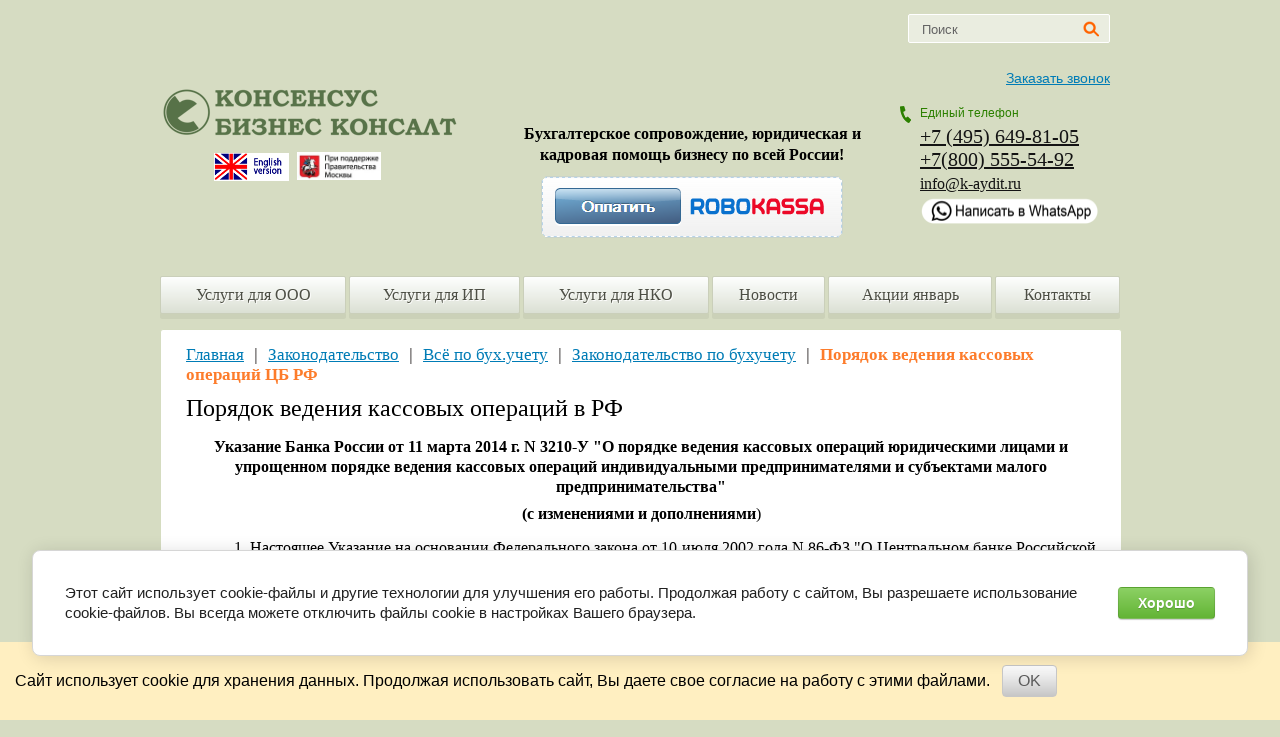

--- FILE ---
content_type: text/html; charset=utf-8
request_url: https://k-aydit.ru/porydok-kassa-zb
body_size: 30066
content:

<!doctype html>
<!--[if lt IE 7]> <html class="no-js lt-ie7 lt-ie8 lt-ie9 lt-ie10" lang="ru"> <![endif]-->
<!--[if IE 7]>    <html class="no-js ie-7 lt-ie8 lt-ie9 lt-ie10" lang="ru"> <![endif]-->
<!--[if IE 8]>    <html class="no-js ie-8 lt-ie9 lt-ie10" lang="ru"> <![endif]-->
<!--[if IE 9]>    <html class="no-js ie-9 lt-ie10" lang="ru"> <![endif]-->
<!--[if gt IE 9]><!--> 
<html class="no-js" lang="ru"><!--<![endif]-->
<head>
<meta charset="utf-8">
<meta name="robots" content="all"/>
<meta name="description" content="Указания ЦБ РФ о порядке ведения кассовых операций юридическими лицами и упрощенном порядке ведения кассовых операций ИП и субъектами малого предпринимательства определяет порядок ведения кассовых операций с банкнотами и монетой Банка России  на территории РФ юридическими лицами." />
<meta name="keywords" content="указание центрального банка, порядок ведения кассовых операций в РФ, лимит кассовой наличности, указание о ведении кассовых операций, указание о порядке ведения кассовых операций, указание банка о ведении кассовых операций, указание ЦБ о ведении кассовых операций, указание ЦБ о порядке ведения кассовых операций" />
<meta name="viewport" content="width=device-width, height=device-height, initial-scale=1.0, maximum-scale=1.0, user-scalable=no">
<meta name="msapplication-tap-highlight" content="no"/>
<meta name="format-detection" content="telephone=no">
<meta http-equiv="x-rim-auto-match" content="none">
<title>Указания ЦБ РФ о ведении кассовых операций на территории России</title>
<meta name='yandex-verification' content='58fe0989d0fcfa5c' />
<link rel="stylesheet" type="text/css" href="/t/redesign/styles/normalize.css">
<link rel="stylesheet" type="text/css" href="/g/css//styles_articles_tpl.css">
<link rel="stylesheet" type="text/css" href="/t/redesign/styles/styles.css">
<link rel="stylesheet" type="text/css" href="/t/redesign/styles/prettyform.css">

  <link rel="icon" href="https://k-aydit.ru/favicon.ico" type="image/x-icon" />
<link rel="shortcut icon" href="https://k-aydit.ru/favicon.ico" type="image/x-icon" /> 
<script type="text/javascript" src="/t/redesign/scripts/modernizr-2.6.2.min.js"></script>
<script type="text/javascript" src="/t/redesign/scripts/jquery-1.8.3.min.js"></script>
<meta name="yandex-verification" content="4491aaadc22caf33" />
<link rel='stylesheet' type='text/css' href='/shared/highslide-4.1.13/highslide.min.css'/>
<script type='text/javascript' src='/shared/highslide-4.1.13/highslide.packed.js'></script>
<script type='text/javascript'>
hs.graphicsDir = '/shared/highslide-4.1.13/graphics/';
hs.outlineType = null;
hs.showCredits = false;
hs.lang={cssDirection:'ltr',loadingText:'Загрузка...',loadingTitle:'Кликните чтобы отменить',focusTitle:'Нажмите чтобы перенести вперёд',fullExpandTitle:'Увеличить',fullExpandText:'Полноэкранный',previousText:'Предыдущий',previousTitle:'Назад (стрелка влево)',nextText:'Далее',nextTitle:'Далее (стрелка вправо)',moveTitle:'Передвинуть',moveText:'Передвинуть',closeText:'Закрыть',closeTitle:'Закрыть (Esc)',resizeTitle:'Восстановить размер',playText:'Слайд-шоу',playTitle:'Слайд-шоу (пробел)',pauseText:'Пауза',pauseTitle:'Приостановить слайд-шоу (пробел)',number:'Изображение %1/%2',restoreTitle:'Нажмите чтобы посмотреть картинку, используйте мышь для перетаскивания. Используйте клавиши вперёд и назад'};</script>

            <!-- 46b9544ffa2e5e73c3c971fe2ede35a5 -->
            <script src='/shared/s3/js/lang/ru.js'></script>
            <script src='/shared/s3/js/common.min.js'></script>
        <link rel='stylesheet' type='text/css' href='/shared/s3/css/calendar.css' /><link rel="icon" href="/favicon.ico" type="image/x-icon">

<!--s3_require-->
<link rel="stylesheet" href="/g/basestyle/1.0.1/article/article.css" type="text/css"/>
<link rel="stylesheet" href="/g/basestyle/1.0.1/cookie.message/cookie.message.css" type="text/css"/>
<link rel="stylesheet" href="/g/basestyle/1.0.1/article/article.green.css" type="text/css"/>
<script type="text/javascript" src="/g/basestyle/1.0.1/article/article.js" async></script>
<link rel="stylesheet" href="/g/s3/lp/lpc.v4/css/styles.css" type="text/css"/>
<link rel="stylesheet" href="/g/s3/lp/cookie.message/__landing_page_content_global.css" type="text/css"/>
<link rel="stylesheet" href="/g/s3/lp/cookie.message/colors_lpc.css" type="text/css"/>
<link rel="stylesheet" href="/g/basestyle/1.0.1/cookie.message/cookie.message.green.css" type="text/css"/>
<script type="text/javascript" src="/g/basestyle/1.0.1/cookie.message/cookie.message.js" async></script>
<!--/s3_require-->

  

<!--[if lt IE 9]>
<script type="text/javascript" src="/t/redesign/scripts/PIE_IE678.js"></script>
<![endif]-->
<!--[if IE 9]>
<script type="text/javascript" src="/t/redesign/scripts/PIE_IE9.js"></script>
<![endif]-->
<script type="text/javascript" src="/t/redesign/scripts/jquery.prettyform.min.js"></script><script type="text/javascript" src="/t/redesign/scripts/bxslider.js"></script>
<script type="text/javascript" src="/t/redesign/scripts/sly_scroller.js"></script>
<script type="text/javascript" src="/t/v458/images/main.js"></script>

<script type="text/javascript" src="/g/s3/misc/eventable/0.0.1/s3.eventable.js"></script>
<script type="text/javascript" src="/g/s3/misc/math/0.0.1/s3.math.js"></script>
<script type="text/javascript" src="/g/s3/menu/allin/0.0.3/s3.menu.allin.js"></script>



<style>
.s3_form .CHECKBOX .s3_form_field_title {
	display: none;
}
</style>


<script>
	$(function(){
		$('.mob_menu').s3MenuAllIn({
			type: 'dropdown',
			showTime: 150,
			hideTime: 150
		});
	});
</script>

<link rel="stylesheet" type="text/css" href="/t/v458/images/site.addons.scss.css">
<link rel="stylesheet" href="/t/v458/images/css/adaptive_styles.scss.css">
<script type="text/javascript" src="/t/v458/images/js/adaptive_js.js"></script>
<script type="text/javascript" src="/g/libs/jquery-cookie/1.4.0/jquery.cookie.js"></script>
	

<!-- Global site tag (gtag.js) - Google Analytics -->
<script async src="
https://www.googletagmanager.com/gtag/js?id=UA-167746549-1">;</script>
<script>
window.dataLayer = window.dataLayer || [];
function gtag(){dataLayer.push(arguments);}
gtag('js', new Date());

gtag('config', 'UA-167746549-1');
</script>

<script src="/g/libs/owl-carousel/2.3.4/owl.carousel.js"></script>
<link rel="stylesheet" href="/g/libs/owl-carousel/2.3.4/owl.carousel.min.css">
<link rel="stylesheet" href="/t/v458/images/css/bdr_addons.scss.css">
</head>
<body>
		<div class="jpanel-wrap">
	<div class="jpanel-inner">
		<div class="jpanel-body">Сайт использует cookie для хранения данных. Продолжая использовать сайт, Вы даете свое согласие на работу с этими файлами.</div>
		<div class="jpanel-btn">
			<a href="javascript: jpanelCookie();">OK</a>
		</div>
	</div>
</div>
<link rel="stylesheet" href="/t/v458/images/css/site.addons.scss.css">

<script>
function jpanelCookie(){
	createCookie('jpanelCookie', '1', 30);
	$('.jpanel-wrap').remove();
}
</script>

<div class="bg_top1">
    <div class="bg_top2"></div>
</div>
<div class="site_wrap">
    <div class="site_wrap_in">
    	
        <header class="site_header">
        	<div class="menu-burger">
				<div class="lines"></div>
			</div>
			<div class="menu-top-wrapper menu-mobile-wr">
				<div class="mobile-menu-in">
					<div class="close-menu"></div>
					<div class="menu-overflow">
						<nav class="site_search_wr">
			                <form action="/poisk" method="get">
			                    <input name="search" type="text" class="not_pretty" onblur="this.value=this.value==''?'Поиск':this.value" onfocus="this.value=this.value=='Поиск'?'':this.value;" value="Поиск">
			                    <input type="submit" value="" class="not_pretty">
			                <re-captcha data-captcha="recaptcha"
     data-name="captcha"
     data-sitekey="6LddAuIZAAAAAAuuCT_s37EF11beyoreUVbJlVZM"
     data-lang="ru"
     data-rsize="invisible"
     data-type="image"
     data-theme="light"></re-captcha></form>
			            </nav>
						<ul class="menu-top mob_menu"><li><a href="/ooo" ><span>Услуги для ООО</span></a><ul class="level-2"><li><a href="/otkryt-ooo" ><span>Открыть ООО</span></a></li><li><a href="/vneseniye-izmeneniy-v-uchreditelnyye-dokumenty" ><span>Внесение изменений в ООО</span></a><ul class="level-3"><li><a href="/vhod-uchastnika-v-ooo" ><span>Вход участника в ООО</span></a></li><li><a href="/vyhod-uchastnika-iz-ooo" ><span>Выход участника из ООО</span></a></li><li><a href="/smena-yuridicheskogo-adresa" ><span>Смена юридического адреса</span></a></li><li><a href="/izmenenie-okved-v-ooo" ><span>Изменение ОКВЭД в ООО</span></a></li><li><a href="/smena-naimenovaniya-ooo" ><span>Смена наименования ООО</span></a></li><li><a href="/smena-generalnogo-direktora" ><span>Смена генерального директора</span></a></li><li><a href="/smena-sostava" ><span>Смена состава</span></a></li><li><a href="/privedenie-ustava-v-sootvetstvie-s-zakonodatelstvom-rf" ><span>Приведение Устава в соответствие с законодательством РФ</span></a></li></ul></li><li><a href="/stoimost_registracii_obosoblennogo_" ><span>Обособка, филиал ООО</span></a><ul class="level-3"><li><a href="/registraciya-filiala-ooo" ><span>Регистрация филиала ООО</span></a></li><li><a href="/zakrytie-filiala" ><span>Закрытие филиала</span></a></li><li><a href="/registraciya_obosoblennogo_podrazde" ><span>Создание обособленного подразделения</span></a></li><li><a href="/likvidaciya-obosoblennyh-podrazdele" ><span>Закрытие обособленного подразделения</span></a></li></ul></li><li><a href="/buhgalterskoe_obsluzhivanie_firm" ><span>Бухучет ООО</span></a><ul class="level-3"><li><a href="/nulevoj-otchet-ooo" ><span>Нулевой отчет ООО за 3 кв. 2025 подготовка и сдачу</span></a></li><li><a href="/vosstanovlenie-buhgalterskogo-uchet" ><span>Восстановление и постановка бухгалтерского учета</span></a><ul class="level-4"><li><a href="/postanovka_buhgalterskogo_ucheta" ><span>Восстановление бухгалтерского учета</span></a></li><li><a href="/postanovka_buhgalterskogo_ucheta1" ><span>Постановка бухгалтерского учета</span></a></li></ul></li><li><a href="/elektronnaya_sdacha_otchetnosti" ><span>Электронная сдача отчетности</span></a></li><li><a href="/godovoy-otchet" ><span>Годовой отчет 2024</span></a></li><li><a href="/torgovyj-sbor-ooo-i-ip-v-moskve" ><span>Торговый сбор ООО и ИП в Москве</span></a></li><li><a href="/sostavleniye-likvidatsionnogo-balansa" ><span>Составление ликвидационного баланса</span></a></li></ul></li><li><a href="/kadrovyy-uchet" ><span>Кадровый учет ООО</span></a></li><li><a href="/tsifrovizatsiya-biznesa" ><span>Цифровизация бизнеса ООО</span></a><ul class="level-3"><li><a href="/registratsiya-i-nastroyka-onlayn-kassy" ><span>Регистрация и настройка онлайн кассы</span></a></li><li><a href="/poluchenie-ecp-dlya-fizicheskih-lic" ><span>Получение ЭЦП для физических лиц</span></a></li><li><a href="/polucheniye-etsp-dlya-biznesa" ><span>Получение ЭЦП для бизнеса</span></a></li><li><a href="/raskrytiye-informatsii-na-portale-fedresurs" ><span>Раскрытие информации на портале Федресурс</span></a></li><li><a href="/registraciya-v-eis-eruz" ><span>Регистрация в ЕИС (ЕРУЗ)</span></a></li><li><a href="/vnesenie-v-fias-adresnoj-informacii" ><span>Внесение в ФИАС адресной информации</span></a></li></ul></li><li><a href="/zakrytie-ooo" ><span>Закрыть ООО</span></a><ul class="level-3"><li><a href="/uproshchennaya-likvidaciya-ooo" ><span>Упрощенная ликвидация ООО</span></a></li><li><a href="/otmena-likvidacii-ooo" ><span>Отмена ликвидации ООО</span></a></li></ul></li></ul></li><li><a href="/ip" ><span>Услуги для ИП</span></a><ul class="level-2"><li><a href="/otkryt-ip" ><span>Открыть ИП 2025</span></a></li><li><a href="/vnesenie-izmenenij-v-ip" ><span>Изменение ОКВЭД ИП</span></a></li><li><a href="/oformit-patent-dlya-ip" ><span>Патент для ИП</span></a></li><li><a href="/buhuchet-ip" ><span>Бухучет ИП</span></a><ul class="level-3"><li><a href="/vedenie-buhucheta-ip" ><span>Ведение бухучета ИП</span></a></li><li><a href="/godovaya-deklaratsiya-usn-patent-ip" ><span>Годовая декларация УСН патент ИП</span></a></li><li><a href="/stoimost-podgotovki-i-sdachi-nulevogo-otcheta-ip" ><span>Стоимость подготовки и сдачи нулевого отчета ИП</span></a></li></ul></li><li><a href="https://k-aydit.ru/kadrovyy-uchet" ><span>Кадровый учет ИП</span></a></li><li><a href="https://k-aydit.ru/voinskij-uchet" ><span>Воинский учет ИП</span></a></li><li><a href="/zakrytie-ip" ><span>Закрытие ИП</span></a><ul class="level-3"><li><a href="https://k-aydit.ru/zakrytiye-ip-pod-klyuch-skidka" ><span>Закрытие ИП удаленно</span></a></li><li><a href="/zayavlenie-na-zakrytie-ip" ><span>Заявление на закрытие ИП</span></a></li><li><a href="/zakrytie-ip-na-patente" ><span>Закрытие ИП на патенте</span></a></li><li><a href="/zakrytiye-ip-s-sotrudnikami" ><span>Закрытие ИП с сотрудниками</span></a></li></ul></li></ul></li><li><a href="/nko" ><span>Услуги для НКО</span></a><ul class="level-2"><li><a href="/registraciya_nekomm_organizaci" ><span>Регистрация НКО</span></a><ul class="level-3"><li><a href="/registraciya-nekommercheskogo-partnerstva" ><span>Регистрация некоммерческого партнерства</span></a></li></ul></li><li><a href="/vnesenie-izmenenij-nko" ><span>Внесение изменений НКО</span></a><ul class="level-3"><li><a href="/vnesenie-izmenenij-v-fond" ><span>Внесение изменений в Фонд</span></a></li><li><a href="/vnesenie-izmenenij-np" ><span>Внесение изменений НП</span></a></li><li><a href="/vnesenie-izmenenij-v-associaciyu-soyuz" ><span>Внесение изменений в Ассоциацию, союз</span></a></li><li><a href="/vnesenie-izmenenij-v-ano" ><span>Внесение изменений в АНО</span></a></li><li><a href="/vnesenie-izmenenij-v-tszh-tsn-snt-ili-gsk" ><span>Внесение изменений в ТСЖ, ТСН, СНТ или ГСК</span></a></li></ul></li><li><a href="/filial-nko" ><span>Филиал НКО</span></a></li><li><a href="/otchetnost-nekommercheskih-organiza" ><span>Бухучет НКО</span></a></li><li><a href="https://k-aydit.ru/kadrovyy-uchet" ><span>Кадровый учет НКО</span></a></li><li><a href="https://k-aydit.ru/voinskij-uchet" ><span>Воинский учет НКО</span></a></li><li><a href="https://k-aydit.ru/ohrana-truda-ooo" ><span>Охрана труда НКО</span></a></li><li><a href="https://k-aydit.ru/tsifrovizatsiya-biznesa" ><span>Цифровизация работы НКО</span></a></li><li><a href="https://k-aydit.ru/konsalting" ><span>Консалтинговые услуги для НКО</span></a></li><li><a href="https://k-aydit.ru/ur-uslugi" ><span>Юридические услуги для НКО</span></a></li><li><a href="https://k-aydit.ru/stoimost-predstavitelstva-v-arbitrazhe" ><span>Судебные услуги для НКО</span></a></li><li><a href="https://k-aydit.ru/uslugi-advokata" ><span>Услуги адвоката для НКО</span></a></li><li><a href="/likvidatsiya-nko" ><span>Закрытие НКО</span></a></li></ul></li><li><a href="/news" ><span>Новости</span></a></li><li><a href="/akcii" ><span>Акции январь</span></a></li><li><a href="/kontakty_auditorskau_compania_konsensus" ><span>Контакты</span></a><ul class="level-2"><li><a href="/rekvizity-kompanii-kbk" ><span>Реквизиты компании КБК</span></a></li></ul></li></ul>						<ul class="menu-left mob_menu"><li><a href="https://www.youtube.com/channel/UCAKjYnDWUfhgbLWMIRvy1uQ" ><span>Youtube-канал</span></a></li><li class="opened"><a href="/zakonodatelstvo" ><span>Законодательство</span></a></li><li><a href="/vakansii" ><span>Вакансии</span></a></li><li><a href="/vopros-otvet" ><span>Вопрос-ответ</span></a></li><li><a href="/formy-i-obraztsy" ><span>Формы и бланки</span></a></li></ul>					</div>
				</div>
			</div>
						<div class="new-contacts-phone"><div><p style="text-align: left;"><a href="tel:+74956498105">+7 (495) 649-81-05</a><br />
<a href="http://tel:+78005555492">+7(800) 555-54-92</a><br />
<span style="font-size: 11pt;"><a href="mailto:info@k-aydit.ru" style="font-size: 12pt;">info@k-aydit.ru</a></span><br />
<a href="https://wa.me/79265313619?text=%D0%94%D0%BE%D0%B1%D1%80%D1%8B%D0%B9%20%D0%B4%D0%B5%D0%BD%D1%8C!%20%D0%9C%D0%BD%D0%B5%20%D0%BD%D1%83%D0%B6%D0%BD%D0%B0%20%D0%BA%D0%BE%D0%BD%D1%81%D1%83%D0%BB%D1%8C%D1%82%D0%B0%D1%86%D0%B8%D1%8F%20%D1%81%D0%BF%D0%B5%D1%86%D0%B8%D0%B0%D0%BB%D0%B8%D1%81%D1%82%D0%B0%20%D0%BA%D0%BE%D0%BC%D0%BF%D0%B0%D0%BD%D0%B8%D0%B8%20%22%D0%9A%D0%91%D0%9A%22."><img alt="написать whatsapp" src="/thumb/2/IO8Q0qCpcO_2al9QJJ57vQ/180r160/d/napisat_whatsapp.png" style="border-width: 0px; width: 180px; height: 30px;" /></a></p></div></div>
									            <nav class="site_search_wr">
                <form action="/poisk" method="get">
                    <input name="search" type="text" class="not_pretty" onblur="this.value=this.value==''?'Поиск':this.value" onfocus="this.value=this.value=='Поиск'?'':this.value;" value="Поиск">
                    <input type="submit" value="" class="not_pretty">
                <re-captcha data-captcha="recaptcha"
     data-name="captcha"
     data-sitekey="6LddAuIZAAAAAAuuCT_s37EF11beyoreUVbJlVZM"
     data-lang="ru"
     data-rsize="invisible"
     data-type="image"
     data-theme="light"></re-captcha></form>
            </nav>
            <div class="header_left">
                <div class="site_logo">
                    <a href="http://k-aydit.ru">
                    	                    	<img src="/thumb/2/1WCALbwUFBihPIm3et95TQ/300r/d/kbk_logotip.png" alt="">
                    </a>
                                        <div class="site_activity"><table border="0" cellpadding="0" cellspacing="0" style="width: 179px;">
	<tbody>
		<tr>
			<td style="width: 80px;"><a href="/audit-company-consensus" style="font-size: 18px;"><img alt="engvers (1)" height="28" src="/thumb/2/SSD9Ac74HRB9IIppdMn7TQ/180r160/d/engvers_%281%29.png" width="75" /></a></td>
			<td style="width: 91px;"><a href="http://62.117.118.98:8088/rpp/Details.aspx?id=25362889"><img alt="5Pxx-VYfWiE" src="/thumb/2/kFHUX1ZNbXJ9udWkV-FolA/180r160/d/5Pxx-VYfWiE.jpg" style="border-width: 0px; width: 84px; height: 28px;" /></a></td>
		</tr>
	</tbody>
</table>

<p>&nbsp;</p></div>                </div>
            </div>
                            <div class="header_center">
                    <div class="top_information_block">
                        <div style="color: rgb(113, 141, 98); font-size: 18px; margin-bottom: 7px; text-align: center;">&nbsp;</div>

<div style="color: rgb(113, 141, 98); font-size: 18px; margin-bottom: 7px; text-align: center;"><span style="font-size:12pt;"><span style="color:#000000;"><strong>Бухгалтерское сопровождение, юридическая и кадровая помощь бизнесу по всей России!<br />
<a href="/oplata-uslug-online"><img alt="кнопка оплатить" src="/d/knopka_oplatit.png" style="border-width:0" title="" /></a> </strong></span></span></div>
                    </div>
                </div>
                        <div class="header_right">
                <a href="/obratnyy_zvonok" class="pretty_style" data-pretty-style="-2">Заказать звонок</a>
                                    <div class="contacts_top">
                        <div style="color: #2c8000; font:normal 12px Arial, Helvetica, sans-serif; margin-bottom: 5px;">Единый телефон</div>
                        <p style="text-align: left;"><a href="tel:+74956498105">+7 (495) 649-81-05</a><br />
<a href="http://tel:+78005555492">+7(800) 555-54-92</a><br />
<span style="font-size: 11pt;"><a href="mailto:info@k-aydit.ru" style="font-size: 12pt;">info@k-aydit.ru</a></span><br />
<a href="https://wa.me/79265313619?text=%D0%94%D0%BE%D0%B1%D1%80%D1%8B%D0%B9%20%D0%B4%D0%B5%D0%BD%D1%8C!%20%D0%9C%D0%BD%D0%B5%20%D0%BD%D1%83%D0%B6%D0%BD%D0%B0%20%D0%BA%D0%BE%D0%BD%D1%81%D1%83%D0%BB%D1%8C%D1%82%D0%B0%D1%86%D0%B8%D1%8F%20%D1%81%D0%BF%D0%B5%D1%86%D0%B8%D0%B0%D0%BB%D0%B8%D1%81%D1%82%D0%B0%20%D0%BA%D0%BE%D0%BC%D0%BF%D0%B0%D0%BD%D0%B8%D0%B8%20%22%D0%9A%D0%91%D0%9A%22."><img alt="написать whatsapp" src="/thumb/2/IO8Q0qCpcO_2al9QJJ57vQ/180r160/d/napisat_whatsapp.png" style="border-width: 0px; width: 180px; height: 30px;" /></a></p>
                    </div>
                            </div>
        </header>
                    <nav class="tm_wr">
                <ul>
                                                                                                <li>
                                <div class="rel">
                                    <a class="text_shadow_set" href="/ooo" >Услуги для ООО</a>
                                                                                                                                                        <ul>
                                                                                                        <li><a href="/otkryt-ooo" >Открыть ООО</a>
                                                                                                                                                                                        </li>
                                                                                                                                        <li><a href="/vneseniye-izmeneniy-v-uchreditelnyye-dokumenty" >Внесение изменений в ООО</a>
                                                                                                                                                        <ul>
                                                                                                        <li><a href="/vhod-uchastnika-v-ooo" >Вход участника в ООО</a>
                                                                                                                                                                                        </li>
                                                                                                                                        <li><a href="/vyhod-uchastnika-iz-ooo" >Выход участника из ООО</a>
                                                                                                                                                                                        </li>
                                                                                                                                        <li><a href="/smena-yuridicheskogo-adresa" >Смена юридического адреса</a>
                                                                                                                                                                                        </li>
                                                                                                                                        <li><a href="/izmenenie-okved-v-ooo" >Изменение ОКВЭД в ООО</a>
                                                                                                                                                                                        </li>
                                                                                                                                        <li><a href="/smena-naimenovaniya-ooo" >Смена наименования ООО</a>
                                                                                                                                                                                        </li>
                                                                                                                                        <li><a href="/smena-generalnogo-direktora" >Смена генерального директора</a>
                                                                                                                                                                                        </li>
                                                                                                                                        <li><a href="/smena-sostava" >Смена состава</a>
                                                                                                                                                                                        </li>
                                                                                                                                        <li><a href="/privedenie-ustava-v-sootvetstvie-s-zakonodatelstvom-rf" >Приведение Устава в соответствие с законодательством РФ</a>
                                                                                                                                                                                        </li>
                                                                    </ul>
                                    
                                    </li>
                                                                                                                                        <li><a href="/stoimost_registracii_obosoblennogo_" >Обособка, филиал ООО</a>
                                                                                                                                                        <ul>
                                                                                                        <li><a href="/registraciya-filiala-ooo" >Регистрация филиала ООО</a>
                                                                                                                                                                                        </li>
                                                                                                                                        <li><a href="/zakrytie-filiala" >Закрытие филиала</a>
                                                                                                                                                                                        </li>
                                                                                                                                        <li><a href="/registraciya_obosoblennogo_podrazde" >Создание обособленного подразделения</a>
                                                                                                                                                                                        </li>
                                                                                                                                        <li><a href="/likvidaciya-obosoblennyh-podrazdele" >Закрытие обособленного подразделения</a>
                                                                                                                                                                                        </li>
                                                                    </ul>
                                    
                                    </li>
                                                                                                                                        <li><a href="/buhgalterskoe_obsluzhivanie_firm" >Бухучет ООО</a>
                                                                                                                                                        <ul>
                                                                                                        <li><a href="/nulevoj-otchet-ooo" >Нулевой отчет ООО за 3 кв. 2025 подготовка и сдачу</a>
                                                                                                                                                                                        </li>
                                                                                                                                        <li><a href="/vosstanovlenie-buhgalterskogo-uchet" >Восстановление и постановка бухгалтерского учета</a>
                                                                                                                                                        <ul>
                                                                                                        <li><a href="/postanovka_buhgalterskogo_ucheta" >Восстановление бухгалтерского учета</a>
                                                                                                                                                                                        </li>
                                                                                                                                        <li><a href="/postanovka_buhgalterskogo_ucheta1" >Постановка бухгалтерского учета</a>
                                                                                                                                                                                        </li>
                                                                    </ul>
                                    
                                    </li>
                                                                                                                                        <li><a href="/elektronnaya_sdacha_otchetnosti" >Электронная сдача отчетности</a>
                                                                                                                                                                                        </li>
                                                                                                                                        <li><a href="/godovoy-otchet" >Годовой отчет 2024</a>
                                                                                                                                                                                        </li>
                                                                                                                                        <li><a href="/torgovyj-sbor-ooo-i-ip-v-moskve" >Торговый сбор ООО и ИП в Москве</a>
                                                                                                                                                                                        </li>
                                                                                                                                        <li><a href="/sostavleniye-likvidatsionnogo-balansa" >Составление ликвидационного баланса</a>
                                                                                                                                                                                        </li>
                                                                    </ul>
                                    
                                    </li>
                                                                                                                                        <li><a href="/kadrovyy-uchet" >Кадровый учет ООО</a>
                                                                                                                                                                                        </li>
                                                                                                                                        <li><a href="/tsifrovizatsiya-biznesa" >Цифровизация бизнеса ООО</a>
                                                                                                                                                        <ul>
                                                                                                        <li><a href="/registratsiya-i-nastroyka-onlayn-kassy" >Регистрация и настройка онлайн кассы</a>
                                                                                                                                                                                        </li>
                                                                                                                                        <li><a href="/poluchenie-ecp-dlya-fizicheskih-lic" >Получение ЭЦП для физических лиц</a>
                                                                                                                                                                                        </li>
                                                                                                                                        <li><a href="/polucheniye-etsp-dlya-biznesa" >Получение ЭЦП для бизнеса</a>
                                                                                                                                                                                        </li>
                                                                                                                                        <li><a href="/raskrytiye-informatsii-na-portale-fedresurs" >Раскрытие информации на портале Федресурс</a>
                                                                                                                                                                                        </li>
                                                                                                                                        <li><a href="/registraciya-v-eis-eruz" >Регистрация в ЕИС (ЕРУЗ)</a>
                                                                                                                                                                                        </li>
                                                                                                                                        <li><a href="/vnesenie-v-fias-adresnoj-informacii" >Внесение в ФИАС адресной информации</a>
                                                                                                                                                                                        </li>
                                                                    </ul>
                                    
                                    </li>
                                                                                                                                        <li><a href="/zakrytie-ooo" >Закрыть ООО</a>
                                                                                                                                                        <ul>
                                                                                                        <li><a href="/uproshchennaya-likvidaciya-ooo" >Упрощенная ликвидация ООО</a>
                                                                                                                                                                                        </li>
                                                                                                                                        <li><a href="/otmena-likvidacii-ooo" >Отмена ликвидации ООО</a>
                                                                                                                                                                                        </li>
                                                                    </ul>
                                    
                                    </li>
                                                                    </ul>
                                    </div>
                                    </li>
                                                                                                                                        <li>
                                <div class="rel">
                                    <a class="text_shadow_set" href="/ip" >Услуги для ИП</a>
                                                                                                                                                        <ul>
                                                                                                        <li><a href="/otkryt-ip" >Открыть ИП 2025</a>
                                                                                                                                                                                        </li>
                                                                                                                                        <li><a href="/vnesenie-izmenenij-v-ip" >Изменение ОКВЭД ИП</a>
                                                                                                                                                                                        </li>
                                                                                                                                        <li><a href="/oformit-patent-dlya-ip" >Патент для ИП</a>
                                                                                                                                                                                        </li>
                                                                                                                                        <li><a href="/buhuchet-ip" >Бухучет ИП</a>
                                                                                                                                                        <ul>
                                                                                                        <li><a href="/vedenie-buhucheta-ip" >Ведение бухучета ИП</a>
                                                                                                                                                                                        </li>
                                                                                                                                        <li><a href="/godovaya-deklaratsiya-usn-patent-ip" >Годовая декларация УСН патент ИП</a>
                                                                                                                                                                                        </li>
                                                                                                                                        <li><a href="/stoimost-podgotovki-i-sdachi-nulevogo-otcheta-ip" >Стоимость подготовки и сдачи нулевого отчета ИП</a>
                                                                                                                                                                                        </li>
                                                                    </ul>
                                    
                                    </li>
                                                                                                                                        <li><a href="https://k-aydit.ru/kadrovyy-uchet" >Кадровый учет ИП</a>
                                                                                                                                                                                        </li>
                                                                                                                                        <li><a href="https://k-aydit.ru/voinskij-uchet" >Воинский учет ИП</a>
                                                                                                                                                                                        </li>
                                                                                                                                        <li><a href="/zakrytie-ip" >Закрытие ИП</a>
                                                                                                                                                        <ul>
                                                                                                        <li><a href="https://k-aydit.ru/zakrytiye-ip-pod-klyuch-skidka" >Закрытие ИП удаленно</a>
                                                                                                                                                                                        </li>
                                                                                                                                        <li><a href="/zayavlenie-na-zakrytie-ip" >Заявление на закрытие ИП</a>
                                                                                                                                                                                        </li>
                                                                                                                                        <li><a href="/zakrytie-ip-na-patente" >Закрытие ИП на патенте</a>
                                                                                                                                                                                        </li>
                                                                                                                                        <li><a href="/zakrytiye-ip-s-sotrudnikami" >Закрытие ИП с сотрудниками</a>
                                                                                                                                                                                        </li>
                                                                    </ul>
                                    
                                    </li>
                                                                    </ul>
                                    </div>
                                    </li>
                                                                                                                                        <li>
                                <div class="rel">
                                    <a class="text_shadow_set" href="/nko" >Услуги для НКО</a>
                                                                                                                                                        <ul>
                                                                                                        <li><a href="/registraciya_nekomm_organizaci" >Регистрация НКО</a>
                                                                                                                                                        <ul>
                                                                                                        <li><a href="/registraciya-nekommercheskogo-partnerstva" >Регистрация некоммерческого партнерства</a>
                                                                                                                                                                                        </li>
                                                                    </ul>
                                    
                                    </li>
                                                                                                                                        <li><a href="/vnesenie-izmenenij-nko" >Внесение изменений НКО</a>
                                                                                                                                                        <ul>
                                                                                                        <li><a href="/vnesenie-izmenenij-v-fond" >Внесение изменений в Фонд</a>
                                                                                                                                                                                        </li>
                                                                                                                                        <li><a href="/vnesenie-izmenenij-np" >Внесение изменений НП</a>
                                                                                                                                                                                        </li>
                                                                                                                                        <li><a href="/vnesenie-izmenenij-v-associaciyu-soyuz" >Внесение изменений в Ассоциацию, союз</a>
                                                                                                                                                                                        </li>
                                                                                                                                        <li><a href="/vnesenie-izmenenij-v-ano" >Внесение изменений в АНО</a>
                                                                                                                                                                                        </li>
                                                                                                                                        <li><a href="/vnesenie-izmenenij-v-tszh-tsn-snt-ili-gsk" >Внесение изменений в ТСЖ, ТСН, СНТ или ГСК</a>
                                                                                                                                                                                        </li>
                                                                    </ul>
                                    
                                    </li>
                                                                                                                                        <li><a href="/filial-nko" >Филиал НКО</a>
                                                                                                                                                                                        </li>
                                                                                                                                        <li><a href="/otchetnost-nekommercheskih-organiza" >Бухучет НКО</a>
                                                                                                                                                                                        </li>
                                                                                                                                        <li><a href="https://k-aydit.ru/kadrovyy-uchet" >Кадровый учет НКО</a>
                                                                                                                                                                                        </li>
                                                                                                                                        <li><a href="https://k-aydit.ru/voinskij-uchet" >Воинский учет НКО</a>
                                                                                                                                                                                        </li>
                                                                                                                                        <li><a href="https://k-aydit.ru/ohrana-truda-ooo" >Охрана труда НКО</a>
                                                                                                                                                                                        </li>
                                                                                                                                        <li><a href="https://k-aydit.ru/tsifrovizatsiya-biznesa" >Цифровизация работы НКО</a>
                                                                                                                                                                                        </li>
                                                                                                                                        <li><a href="https://k-aydit.ru/konsalting" >Консалтинговые услуги для НКО</a>
                                                                                                                                                                                        </li>
                                                                                                                                        <li><a href="https://k-aydit.ru/ur-uslugi" >Юридические услуги для НКО</a>
                                                                                                                                                                                        </li>
                                                                                                                                        <li><a href="https://k-aydit.ru/stoimost-predstavitelstva-v-arbitrazhe" >Судебные услуги для НКО</a>
                                                                                                                                                                                        </li>
                                                                                                                                        <li><a href="https://k-aydit.ru/uslugi-advokata" >Услуги адвоката для НКО</a>
                                                                                                                                                                                        </li>
                                                                                                                                        <li><a href="/likvidatsiya-nko" >Закрытие НКО</a>
                                                                                                                                                                                        </li>
                                                                    </ul>
                                    </div>
                                    </li>
                                                                                                                                        <li>
                                <div class="rel">
                                    <a class="text_shadow_set" href="/news" >Новости</a>
                                                                                                                                                                                            </div>
                                                                </li>
                                                                                                                                        <li>
                                <div class="rel">
                                    <a class="text_shadow_set" href="/akcii" >Акции январь</a>
                                                                                                                                                                                            </div>
                                                                </li>
                                                                                                                                        <li>
                                <div class="rel">
                                    <a class="text_shadow_set" href="/kontakty_auditorskau_compania_konsensus" >Контакты</a>
                                                                                                                                                        <ul>
                                                                                                        <li><a href="/rekvizity-kompanii-kbk" >Реквизиты компании КБК</a>
                                                                                                                                        </li>
                        </ul>
                                            </div>                        </li>
                        </ul>
                                </nav>
                

  

<div class="content_wrap title_block_style">
    
    <div class="main_text" role="main">
        <div class="content_text ">
            
<div class="site-path" data-url="/porydok-kassa-zb"><a href="/">Главная</a><span class="path_separator">|</span><a href="/zakonodatelstvo">Законодательство</a><span class="path_separator">|</span><a href="/nachinayuschim_buhgalteram">Всё по бух.учету</a><span class="path_separator">|</span><a href="/nachinayuschim_buhgalteram">Законодательство по бухучету</a><span class="path_separator">|</span>Порядок ведения кассовых операций ЦБ РФ</div>            <h1>Порядок ведения кассовых операций в РФ</h1>




	<div style="text-align: center; margin-top: 7px; margin-bottom: 7px;"><span style="color:#000000;"><span style="font-size:12pt;"><span data-mega-font-name="times_new_roman" style="font-family:Times New Roman,Times,serif;"><span class="a0"><strong>Указание Банка России от 11 марта 2014 г. N 3210-У &quot;О порядке ведения кассовых операций юридическими лицами и упрощенном порядке ведения кассовых операций индивидуальными предпринимателями и субъектами малого предпринимательства&quot; </strong></span></span></span></span></div>

<div style="text-align: center; margin-top: 7px; margin-bottom: 7px;"><span style="color:#000000;"><span style="font-size:12pt;"><span data-mega-font-name="times_new_roman" style="font-family:Times New Roman,Times,serif;"><span class="a0"><strong>(с изменениями и дополнениями</strong>)</span></span></span></span></div>

<p style="text-align:justify; text-indent:36pt"><span style="color:#000000;"><span style="font-size:12pt;"><span data-mega-font-name="times_new_roman" style="font-family:Times New Roman,Times,serif;"></span></span></span></p>

<p style="text-align:justify; text-indent:36pt"><span style="color:#000000;"><span style="font-size:12pt;"><span data-mega-font-name="times_new_roman" style="font-family:Times New Roman,Times,serif;">1. Настоящее Указание на основании <span class="a0">Федерального закона</span> от 10 июля 2002 года N&nbsp;86-ФЗ &quot;О Центральном банке Российской Федерации (Банке России)&quot; (Собрание законодательства Российской Федерации, 2002, N&nbsp;28, ст.&nbsp;2790; 2003, N&nbsp;2, ст.&nbsp;157; N&nbsp;52, ст.&nbsp;5032; 2004, N&nbsp;27, ст.&nbsp;2711; N&nbsp;31, ст.&nbsp;3233; 2005, N&nbsp;25, ст.&nbsp;2426; N&nbsp;30, ст.&nbsp;3101; 2006, N&nbsp;19, ст.&nbsp;2061; N&nbsp;25, ст.&nbsp;2648; 2007, N&nbsp;1, ст.&nbsp;9, ст.&nbsp;10; N&nbsp;10, ст.&nbsp;1151; N&nbsp;18, ст.&nbsp;2117; 2008, N&nbsp;42, ст.&nbsp;4696, ст.&nbsp;4699; N&nbsp;44, ст.&nbsp;4982; N&nbsp;52, ст.&nbsp;6229, ст.&nbsp;6231; 2009, N&nbsp;1, ст.&nbsp;25; N&nbsp;29, ст.&nbsp;3629; N&nbsp;48, ст.&nbsp;5731; 2010, N&nbsp;45, ст.&nbsp;5756; 2011, N&nbsp;7, ст.&nbsp;907; N&nbsp;27, ст.&nbsp;3873; N&nbsp;43, ст.&nbsp;5973; N&nbsp;48, ст.&nbsp;6728; 2012, N&nbsp;50, ст.&nbsp;6954; N&nbsp;53, ст.&nbsp;7591, ст.&nbsp;7607; 2013, N&nbsp;11, ст.&nbsp;1076; N&nbsp;14, ст.&nbsp;1649; N&nbsp;19, ст.&nbsp;2329; N&nbsp;27, ст.&nbsp;3438, ст.&nbsp;3476, ст.&nbsp;3477; N&nbsp;30, ст.&nbsp;4084; N&nbsp;49, ст.&nbsp;6336; N&nbsp;52, ст.&nbsp;6975) определяет порядок ведения кассовых операций с банкнотами и монетой Банка России (далее - наличные деньги) на территории Российской Федерации юридическими лицами (за исключением Центрального банка Российской Федерации, кредитных организаций (далее - банк), а также упрощенный порядок ведения кассовых операций индивидуальными предпринимателями и субъектами малого предпринимательства.</span></span></span></p>

<p style="text-align:justify; text-indent:36pt"><span style="color:#000000;"><span style="font-size:12pt;"><span data-mega-font-name="times_new_roman" style="font-family:Times New Roman,Times,serif;">В целях настоящего Указания под субъектами малого предпринимательства понимаются юридические лица, отнесенные в соответствии с условиями, установленными <span class="a0">Федеральным законом</span> от 24 июля 2007 года N&nbsp;209-ФЗ &quot;О развитии малого и среднего предпринимательства в Российской Федерации&quot; (Собрание законодательства Российской Федерации, 2007, N&nbsp;31, ст.&nbsp;4006; N&nbsp;43, ст.&nbsp;5084; 2008, N&nbsp;30, ст.&nbsp;3615, ст.&nbsp;3616; 2009, N&nbsp;31, ст.&nbsp;3923; N&nbsp;52, ст.&nbsp;6441; 2010, N&nbsp;28, ст.&nbsp;3553; 2011, N&nbsp;27, ст.&nbsp;3880; N&nbsp;50, ст.&nbsp;7343; 2013, N&nbsp;27, ст.&nbsp;3436, ст.&nbsp;3477; N&nbsp;30, ст.&nbsp;4071; N&nbsp;52, ст.&nbsp;6961), к малым предприятиям, в том числе к микропредприятиям.</span></span></span></p>

<p style="text-align:justify; text-indent:36pt"><span style="color:#000000;"><span style="font-size:12pt;"><span data-mega-font-name="times_new_roman" style="font-family:Times New Roman,Times,serif;">Получатели бюджетных средств при ведении кассовых операций руководствуются настоящим Указанием, если иное не определено <span class="a0">нормативным правовым актом</span>, регулирующим порядок ведения кассовых операций получателями бюджетных средств.</span></span></span></p>

<p style="text-align:justify; text-indent:36pt"><span style="color:#000000;"><span style="font-size:12pt;"><span data-mega-font-name="times_new_roman" style="font-family:Times New Roman,Times,serif;">2. Для ведения операций по приему наличных денег, включающих их пересчет, выдаче наличных денег (далее - кассовые операции) юридическое лицо распорядительным документом устанавливает максимально допустимую сумму наличных денег, которая может храниться в месте для проведения кассовых операций, определенном руководителем юридического лица (далее - касса), после выведения в кассовой книге <span class="a0">0310004</span> суммы остатка наличных денег на конец рабочего дня (далее - лимит остатка наличных денег).</span></span></span></p>

<p style="text-align:justify; text-indent:36pt"><span style="color:#000000;"><span style="font-size:12pt;"><span data-mega-font-name="times_new_roman" style="font-family:Times New Roman,Times,serif;">Юридическое лицо самостоятельно определяет лимит остатка наличных денег в соответствии с <span class="a0">приложением</span> к настоящему Указанию исходя из характера его деятельности с учетом объемов поступлений или объемов выдач наличных денег.</span></span></span></p>

<p style="text-align:justify; text-indent:36pt"><span style="color:#000000;"><span style="font-size:12pt;"><span data-mega-font-name="times_new_roman" style="font-family:Times New Roman,Times,serif;">Платежный агент, осуществляющий деятельность в соответствии с <span class="a0">Федеральным законом</span> от 3 июня 2009 года N&nbsp;103-ФЗ &quot;О деятельности по приему платежей физических лиц, осуществляемой платежными агентами&quot; (Собрание законодательства Российской Федерации, 2009, N&nbsp;23, ст.&nbsp;2758; N&nbsp;48, ст.&nbsp;5739; 2010, N&nbsp;19, ст.&nbsp;2291; 2011, N&nbsp;27, ст.&nbsp;3873) (далее - платежный агент), банковский платежный агент (субагент), осуществляющий деятельность в соответствии с <span class="a0">Федеральным законом</span> от 27 июня 2011 года N&nbsp;161-ФЗ &quot;О национальной платежной системе&quot; (Собрание законодательства Российской Федерации, 2011, N&nbsp;27, ст.&nbsp;3872; 2012, N&nbsp;53, ст.&nbsp;7592; 2013, N&nbsp;27, ст.&nbsp;3477; N&nbsp;30, ст.&nbsp;4084) (далее - банковский платежный агент (субагент), при определении лимита остатка наличных денег не учитывают наличные деньги, принятые при осуществлении деятельности платежного агента, банковского платежного агента (субагента).</span></span></span></p>

<p style="text-align:justify; text-indent:36pt"><span style="color:#000000;"><span style="font-size:12pt;"><span data-mega-font-name="times_new_roman" style="font-family:Times New Roman,Times,serif;">Подразделению юридического лица, по месту нахождения которого оборудуется обособленное рабочее место (рабочие места) (далее - обособленное подразделение), сдающему наличные деньги на банковский счет, открытый юридическому лицу в банке, лимит остатка наличных денег устанавливается в порядке, предусмотренном настоящим Указанием для юридического лица.</span></span></span></p>

<p style="text-align:justify; text-indent:36pt"><span style="color:#000000;"><span style="font-size:12pt;"><span data-mega-font-name="times_new_roman" style="font-family:Times New Roman,Times,serif;">Юридическое лицо, в состав которого входят обособленные подразделения, сдающие наличные деньги в кассу юридического лица, определяет лимит остатка наличных денег с учетом лимитов остатка наличных денег, установленных этим обособленным подразделениям.</span></span></span></p>

<p style="text-align:justify; text-indent:36pt"><span style="color:#000000;"><span style="font-size:12pt;"><span data-mega-font-name="times_new_roman" style="font-family:Times New Roman,Times,serif;">Экземпляр распорядительного документа об установлении обособленному подразделению лимита остатка наличных денег направляется юридическим лицом обособленному подразделению в порядке, установленном юридическим лицом.</span></span></span></p>

<p style="text-align:justify; text-indent:36pt"><span style="color:#000000;"><span style="font-size:12pt;"><span data-mega-font-name="times_new_roman" style="font-family:Times New Roman,Times,serif;">Юридическое лицо хранит на банковских счетах в банках денежные средства сверх установленного в соответствии с <span class="a0">абзацами вторым-пятым</span> настоящего пункта лимита остатка наличных денег, являющиеся свободными денежными средствами.</span></span></span></p>

<p style="text-align:justify; text-indent:36pt"><span style="color:#000000;"><span style="font-size:12pt;"><span data-mega-font-name="times_new_roman" style="font-family:Times New Roman,Times,serif;">Накопление юридическим лицом наличных денег в кассе сверх установленного лимита остатка наличных денег допускается в дни выплат заработной платы, стипендий, выплат, включенных в соответствии с методологией, принятой для заполнения форм федерального государственного статистического наблюдения, в <span class="a0">фонд заработной платы</span> и <span class="a0">выплат социального характера</span> (далее - другие выплаты), включая день получения наличных денег с банковского счета на указанные выплаты, а также в выходные, нерабочие праздничные дни в случае ведения юридическим лицом в эти дни кассовых операций.</span></span></span></p>

<p style="text-align:justify; text-indent:36pt"><span style="color:#000000;"><span style="font-size:12pt;"><span data-mega-font-name="times_new_roman" style="font-family:Times New Roman,Times,serif;">В других случаях накопление юридическим лицом наличных денег в кассе сверх установленного лимита остатка наличных денег не допускается.</span></span></span></p>

<p style="text-align:justify; text-indent:36pt"><span style="color:#000000;"><span style="font-size:12pt;"><span data-mega-font-name="times_new_roman" style="font-family:Times New Roman,Times,serif;">Индивидуальные предприниматели, субъекты малого предпринимательства лимит остатка наличных денег могут не устанавливать.</span></span></span></p>

<p style="text-align:justify; text-indent:36pt"><span style="color:#000000;"><span style="font-size:12pt;"><span data-mega-font-name="times_new_roman" style="font-family:Times New Roman,Times,serif;">3. Уполномоченный представитель юридического лица сдает наличные деньги в банк или в организацию, входящую в систему Банка России, осуществляющую перевозку наличных денег, инкассацию наличных денег, операции по приему, пересчету, сортировке, формированию и упаковке наличных денег клиентов банка (далее - организация, входящая в систему Банка России), для зачисления их сумм на банковский счет юридического лица.</span></span></span></p>

<p style="text-align:justify; text-indent:36pt"><span style="color:#000000;"><span style="font-size:12pt;"><span data-mega-font-name="times_new_roman" style="font-family:Times New Roman,Times,serif;">Уполномоченный представитель обособленного подразделения может в порядке, установленном юридическим лицом, сдавать наличные деньги в кассу юридического лица, или в банк, или в организацию, входящую в систему Банка России, для зачисления их сумм на банковский счет юридического лица.</span></span></span></p>

<p style="text-align:justify; text-indent:36pt"><span style="color:#000000;"><span style="font-size:12pt;"><span data-mega-font-name="times_new_roman" style="font-family:Times New Roman,Times,serif;">4. Кассовые операции ведутся в кассе кассовым или иным работником, определенным руководителем юридического лица, индивидуальным предпринимателем или иным уполномоченным лицом (далее - руководитель) из числа своих работников (далее - кассир), с установлением ему соответствующих должностных прав и обязанностей, с которыми кассир должен ознакомиться под роспись. Кассовые операции с физическими лицами, являющимися инвалидами по зрению, с использованием факсимильного воспроизведения их собственноручной подписи, проставляемого с помощью средства механического копирования, осуществляются с учетом требований <span class="a0">статьи 14.1</span> Федерального закона от 24 ноября 1995 года N&nbsp;181-ФЗ &quot;О социальной защите инвалидов в Российской Федерации&quot; (Собрание законодательства Российской Федерации, 1995, N&nbsp;48, ст.&nbsp;4563; 2020, N&nbsp;17, ст.&nbsp;2725) кассиром в присутствии работника, определенного в распорядительном документе юридического лица, индивидуального предпринимателя и не осуществляющего эту кассовую операцию. В этом случае указанный работник до проведения кассовой операции устно доводит до сведения физического лица, являющегося инвалидом по зрению, информацию о характере осуществляемой кассовой операции и сумме операции (сумме наличных денег).</span></span></span></p>

<p style="text-align:justify; text-indent:36pt"><span style="color:#000000;"><span style="font-size:12pt;"><span data-mega-font-name="times_new_roman" style="font-family:Times New Roman,Times,serif;">При наличии у юридического лица, индивидуального предпринимателя нескольких кассиров один из них выполняет функции старшего кассира (далее - старший кассир).</span></span></span></p>

<p style="text-align:justify; text-indent:36pt"><span style="color:#000000;"><span style="font-size:12pt;"><span data-mega-font-name="times_new_roman" style="font-family:Times New Roman,Times,serif;">Кассовые операции могут проводиться руководителем.</span></span></span></p>

<p style="text-align:justify; text-indent:36pt"><span style="color:#000000;"><span style="font-size:12pt;"><span data-mega-font-name="times_new_roman" style="font-family:Times New Roman,Times,serif;">Юридическое лицо, индивидуальный предприниматель могут вести кассовые операции с применением автоматических устройств, функционирующих в автоматическом режиме без участия работника юридического лица, индивидуального предпринимателя (далее - автоматическое устройство).</span></span></span></p>

<p style="text-align:justify; text-indent:36pt"><span style="color:#000000;"><span style="font-size:12pt;"><span data-mega-font-name="times_new_roman" style="font-family:Times New Roman,Times,serif;">Автоматические устройства, конструкция которых предусматривает прием и (или) выдачу банкнот Банка России, должны иметь функцию распознавания на всей площади банкноты не менее четырех машиночитаемых защитных признаков банкнот Банка России, указанных в <span class="a0">абзацах четырнадцатом - девятнадцатом пункта 1.1</span> Положения Банка России от 29 января 2018&nbsp;года N&nbsp;630-П &quot;О порядке ведения кассовых операций и правилах хранения, перевозки и инкассации банкнот и монеты Банка России в кредитных организациях на территории Российской Федерации&quot;, зарегистрированного Министерством юстиции Российской Федерации 18 июня 2018&nbsp;года N&nbsp;51359, 10 июня 2020&nbsp;года N&nbsp;58625 (далее - Положение Банка России N&nbsp;630-П).</span></span></span></p>

<p style="text-align:justify; text-indent:36pt"><span style="color:#000000;"><span style="font-size:12pt;"><span data-mega-font-name="times_new_roman" style="font-family:Times New Roman,Times,serif;">4.1. Кассовые операции оформляются приходными кассовыми ордерами <span class="a0">0310001</span>, расходными кассовыми ордерами <span class="a0">0310002</span> (далее - кассовые документы).</span></span></span></p>

<p style="text-align:justify; text-indent:36pt"><span style="color:#000000;"><span style="font-size:12pt;"><span data-mega-font-name="times_new_roman" style="font-family:Times New Roman,Times,serif;">Кассовые документы могут оформляться по окончании проведения кассовых операций на основании фискальных документов, предусмотренных <span class="a0">абзацем тридцать шестым статьи 1.1</span> Федерального закона от 22 мая 2003&nbsp;года N&nbsp;54-ФЗ &quot;О применении контрольно-кассовой техники при осуществлении расчетов в Российской Федерации&quot; (Собрание законодательства Российской Федерации, 2003, N&nbsp;21, ст.&nbsp;1957; &quot;Официальный интернет-портал правовой информации&quot; (<span class="a0">www.pravo.gov.ru</span>), 1 октября 2020&nbsp;года).</span></span></span></p>

<p style="text-align:justify; text-indent:36pt"><span style="color:#000000;"><span style="font-size:12pt;"><span data-mega-font-name="times_new_roman" style="font-family:Times New Roman,Times,serif;">Платежный агент, банковский платежный агент (субагент) на наличные деньги, принятые при осуществлении деятельности платежного агента, банковского платежного агента (субагента), оформляет отдельный приходный кассовый ордер <span class="a0">0310001</span>.</span></span></span></p>

<p style="text-align:justify; text-indent:36pt"><span style="color:#000000;"><span style="font-size:12pt;"><span data-mega-font-name="times_new_roman" style="font-family:Times New Roman,Times,serif;">Индивидуальными предпринимателями, ведущими в соответствии с <span class="a0">законодательством</span> Российской Федерации о налогах и сборах учет доходов или доходов и расходов и (или) иных объектов налогообложения либо физических показателей, характеризующих определенный вид предпринимательской деятельности, кассовые документы могут не оформляться.</span></span></span></p>

<p style="text-align:justify; text-indent:36pt"><span style="color:#000000;"><span style="font-size:12pt;"><span data-mega-font-name="times_new_roman" style="font-family:Times New Roman,Times,serif;">4.2. Кассовые документы оформляются:</span></span></span></p>

<p style="text-align:justify; text-indent:36pt"><span style="color:#000000;"><span style="font-size:12pt;"><span data-mega-font-name="times_new_roman" style="font-family:Times New Roman,Times,serif;">главным бухгалтером;</span></span></span></p>

<p style="text-align:justify; text-indent:36pt"><span style="color:#000000;"><span style="font-size:12pt;"><span data-mega-font-name="times_new_roman" style="font-family:Times New Roman,Times,serif;">бухгалтером или иным должностным лицом (в том числе кассиром), определенным в распорядительном документе, или должностным лицом юридического лица, физическим лицом, с которыми заключены договоры об оказании услуг по ведению бухгалтерского учета (далее - бухгалтер);</span></span></span></p>

<p style="text-align:justify; text-indent:36pt"><span style="color:#000000;"><span style="font-size:12pt;"><span data-mega-font-name="times_new_roman" style="font-family:Times New Roman,Times,serif;">руководителем (при отсутствии главного бухгалтера и бухгалтера).</span></span></span></p>

<p style="text-align:justify; text-indent:36pt"><span style="color:#000000;"><span style="font-size:12pt;"><span data-mega-font-name="times_new_roman" style="font-family:Times New Roman,Times,serif;">4.3. Кассовые документы подписываются главным бухгалтером или бухгалтером (при их отсутствии - руководителем), а также кассиром.</span></span></span></p>

<p style="text-align:justify; text-indent:36pt"><span style="color:#000000;"><span style="font-size:12pt;"><span data-mega-font-name="times_new_roman" style="font-family:Times New Roman,Times,serif;">В случае ведения кассовых операций и оформления кассовых документов руководителем кассовые документы подписываются руководителем.</span></span></span></p>

<p style="text-align:justify; text-indent:36pt"><span style="color:#000000;"><span style="font-size:12pt;"><span data-mega-font-name="times_new_roman" style="font-family:Times New Roman,Times,serif;">4.4. Кассир снабжается печатью (штампом), содержащей (содержащим) реквизиты, подтверждающие проведение кассовой операции (далее - печать (штамп), а также образцами подписей лиц, уполномоченных подписывать кассовые документы, при оформлении кассовых документов на бумажном носителе.</span></span></span></p>

<p style="text-align:justify; text-indent:36pt"><span style="color:#000000;"><span style="font-size:12pt;"><span data-mega-font-name="times_new_roman" style="font-family:Times New Roman,Times,serif;">В случае ведения кассовых операций и оформления кассовых документов руководителем образцы подписей лиц, уполномоченных подписывать кассовые документы, не оформляются.</span></span></span></p>

<p style="text-align:justify; text-indent:36pt"><span style="color:#000000;"><span style="font-size:12pt;"><span data-mega-font-name="times_new_roman" style="font-family:Times New Roman,Times,serif;">4.5. При наличии старшего кассира операции по передаче наличных денег между старшим кассиром и кассирами в течение рабочего дня отражаются старшим кассиром в книге учета принятых и выданных кассиром денежных средств <span class="a0">0310005</span> с указанием сумм передаваемых наличных денег. Записи в книгу учета принятых и выданных кассиром денежных средств 0310005 осуществляются в момент передачи наличных денег и подтверждаются подписями старшего кассира, кассира.</span></span></span></p>

<p style="text-align:justify; text-indent:36pt"><span style="color:#000000;"><span style="font-size:12pt;"><span data-mega-font-name="times_new_roman" style="font-family:Times New Roman,Times,serif;">4.6. Поступающие в кассу наличные деньги, за исключением наличных денег, принятых при осуществлении деятельности платежного агента, банковского платежного агента (субагента), и выдаваемые из кассы наличные деньги юридическое лицо учитывает в кассовой книге <span class="a0">0310004</span>.</span></span></span></p>

<p style="text-align:justify; text-indent:36pt"><span style="color:#000000;"><span style="font-size:12pt;"><span data-mega-font-name="times_new_roman" style="font-family:Times New Roman,Times,serif;">Платежный агент, банковский платежный агент (субагент) для учета наличных денег, принятых при осуществлении деятельности платежного агента, банковского платежного агента (субагента), ведет отдельную кассовую книгу <span class="a0">0310004</span>.</span></span></span></p>

<p style="text-align:justify; text-indent:36pt"><span style="color:#000000;"><span style="font-size:12pt;"><span data-mega-font-name="times_new_roman" style="font-family:Times New Roman,Times,serif;">Записи в кассовой книге <span class="a0">0310004</span> осуществляются по каждому приходному кассовому ордеру <span class="a0">0310001</span>, расходному кассовому ордеру <span class="a0">0310002</span>, оформленному соответственно на полученные, выданные наличные деньги (полное оприходование в кассу наличных денег).</span></span></span></p>

<p style="text-align:justify; text-indent:36pt"><span style="color:#000000;"><span style="font-size:12pt;"><span data-mega-font-name="times_new_roman" style="font-family:Times New Roman,Times,serif;">В конце рабочего дня кассир сверяет фактическую сумму наличных денег в кассе с данными кассовых документов, суммой остатка наличных денег, отраженного в кассовой книге <span class="a0">0310004</span>, и заверяет записи в кассовой книге 0310004 подписью.</span></span></span></p>

<p style="text-align:justify; text-indent:36pt"><span style="color:#000000;"><span style="font-size:12pt;"><span data-mega-font-name="times_new_roman" style="font-family:Times New Roman,Times,serif;">Записи в кассовой книге <span class="a0">0310004</span> сверяются с данными кассовых документов главным бухгалтером или бухгалтером (при их отсутствии - руководителем) и подписываются лицом, проводившим указанную сверку.</span></span></span></p>

<p style="text-align:justify; text-indent:36pt"><span style="color:#000000;"><span style="font-size:12pt;"><span data-mega-font-name="times_new_roman" style="font-family:Times New Roman,Times,serif;">Если в течение рабочего дня кассовые операции не проводились, записи в кассовую книгу <span class="a0">0310004</span> не осуществляются.</span></span></span></p>

<p style="text-align:justify; text-indent:36pt"><span style="color:#000000;"><span style="font-size:12pt;"><span data-mega-font-name="times_new_roman" style="font-family:Times New Roman,Times,serif;">Обособленные подразделения передают юридическому лицу копию листа кассовой книги <span class="a0">0310004</span> в порядке, установленном юридическим лицом с учетом срока составления юридическим лицом бухгалтерской (финансовой) отчетности. В случае если обособленное подразделение юридического лица не осуществляет хранение наличных денег и по окончании проведения кассовых операций сдает наличные деньги в кассу юридического лица, кассовую книгу 0310004 такому обособленному подразделению юридического лица допускается не вести.</span></span></span></p>

<p style="text-align:justify; text-indent:36pt"><span style="color:#000000;"><span style="font-size:12pt;"><span data-mega-font-name="times_new_roman" style="font-family:Times New Roman,Times,serif;">Контроль за ведением кассовой книги <span class="a0">0310004</span> осуществляет главный бухгалтер (при его отсутствии - руководитель).</span></span></span></p>

<p style="text-align:justify; text-indent:36pt"><span style="color:#000000;"><span style="font-size:12pt;"><span data-mega-font-name="times_new_roman" style="font-family:Times New Roman,Times,serif;">Если индивидуальные предприниматели в соответствии с <span class="a0">законодательством</span> Российской Федерации о налогах и сборах ведут учет доходов или доходов и расходов и (или) иных объектов налогообложения либо физических показателей, характеризующих определенный вид предпринимательской деятельности, кассовая книга <span class="a0">0310004</span> ими может не вестись.</span></span></span></p>

<p style="text-align:justify; text-indent:36pt"><span style="color:#000000;"><span style="font-size:12pt;"><span data-mega-font-name="times_new_roman" style="font-family:Times New Roman,Times,serif;">4.7. Документы, предусмотренные настоящим Указанием, могут оформляться на бумажном носителе или в электронном виде.</span></span></span></p>

<p style="text-align:justify; text-indent:36pt"><span style="color:#000000;"><span style="font-size:12pt;"><span data-mega-font-name="times_new_roman" style="font-family:Times New Roman,Times,serif;">Документы на бумажном носителе оформляются от руки или с применением технических средств, предназначенных для обработки информации, включая персональный компьютер и программное обеспечение (далее - технические средства), и подписываются собственноручными подписями. В документы, оформленные на бумажном носителе, за исключением кассовых документов, допускается внесение исправлений, содержащих дату исправления, фамилии и инициалы, а также подписи лиц, оформивших документы, в которые внесены исправления.</span></span></span></p>

<p style="text-align:justify; text-indent:36pt"><span style="color:#000000;"><span style="font-size:12pt;"><span data-mega-font-name="times_new_roman" style="font-family:Times New Roman,Times,serif;">Документы в электронном виде оформляются с применением технических средств с учетом обеспечения их защиты от несанкционированного доступа, искажений и потерь информации. Документы, оформленные в электронном виде, подписываются электронными подписями в соответствии с требованиями <span class="a0">Федерального закона</span> от 6 апреля 2011 года N&nbsp;63-ФЗ &quot;Об электронной подписи&quot; (Собрание законодательства Российской Федерации, 2011, N&nbsp;15, ст.&nbsp;2036; N&nbsp;27, ст.&nbsp;3880; 2012, N&nbsp;29, ст.&nbsp;3988; 2013, N&nbsp;14, ст.&nbsp;1668; N&nbsp;27, ст.&nbsp;3463, ст.&nbsp;3477; 2014, N&nbsp;11, ст.&nbsp;1098; N&nbsp;26, ст.&nbsp;3390; 2016, N&nbsp;1, ст.&nbsp;65; N&nbsp;26, ст.&nbsp;3889) (далее - электронная подпись). В документы, оформленные в электронном виде, внесение исправлений после подписания указанных документов не допускается.</span></span></span></p>

<p style="text-align:justify; text-indent:36pt"><span style="color:#000000;"><span style="font-size:12pt;"><span data-mega-font-name="times_new_roman" style="font-family:Times New Roman,Times,serif;">Хранение документов, оформленных на бумажном носителе или в электронном виде, организуется руководителем.</span></span></span></p>

<p style="text-align:justify; text-indent:36pt"><span style="color:#000000;"><span style="font-size:12pt;"><span data-mega-font-name="times_new_roman" style="font-family:Times New Roman,Times,serif;">5. Прием наличных денег юридическим лицом, индивидуальным предпринимателем, в том числе от лица, с которым заключен трудовой договор или договор гражданско-правового характера (далее - работник), проводится по приходным кассовым ордерам <span class="a0">0310001</span>.</span></span></span></p>

<p style="text-align:justify; text-indent:36pt"><span style="color:#000000;"><span style="font-size:12pt;"><span data-mega-font-name="times_new_roman" style="font-family:Times New Roman,Times,serif;">5.1. При получении приходного кассового ордера <span class="a0">0310001</span> кассир проверяет наличие подписи главного бухгалтера или бухгалтера (при их отсутствии - наличие подписи руководителя) и при оформлении приходного кассового ордера <span class="a0">0310001</span> на бумажном носителе - ее соответствие образцу, за исключением случая, предусмотренного в <span class="a0">абзаце втором подпункта 4.4 пункта 4</span> настоящего Указания, проверяет соответствие суммы наличных денег, проставленной цифрами, сумме наличных денег, проставленной прописью, наличие подтверждающих документов, перечисленных в приходном кассовом ордере 0310001.</span></span></span></p>

<p style="text-align:justify; text-indent:36pt"><span style="color:#000000;"><span style="font-size:12pt;"><span data-mega-font-name="times_new_roman" style="font-family:Times New Roman,Times,serif;">Кассир принимает наличные деньги полистным, поштучным пересчетом. При приеме наличных денег кассир должен осуществлять контроль их платежеспособности в соответствии с Указанием Банка России от 26 декабря 2006&nbsp;года N&nbsp;1778-У &quot;О признаках платежеспособности и правилах обмена банкнот и монеты Банка России&quot;, зарегистрированным Министерством юстиции Российской Федерации 16 января 2007&nbsp;года N&nbsp;8748, 15 июля 2009&nbsp;года N&nbsp;14343, 3 сентября 2014&nbsp;года N&nbsp;33956 (далее - Указание Банка России N&nbsp;1778-У). Платежеспособные банкноты и монета Банка России, указанные в <span class="a0">пункте 1</span> Указания Банка России N&nbsp;1778-У, обязательны к приему юридическим лицом, платежным агентом, банковским платежным агентом (субагентом).</span></span></span></p>

<p style="text-align:justify; text-indent:36pt"><span style="color:#000000;"><span style="font-size:12pt;"><span data-mega-font-name="times_new_roman" style="font-family:Times New Roman,Times,serif;">Наличные деньги принимаются кассиром таким образом, чтобы вноситель наличных денег мог наблюдать за действиями кассира.</span></span></span></p>

<p style="text-align:justify; text-indent:36pt"><span style="color:#000000;"><span style="font-size:12pt;"><span data-mega-font-name="times_new_roman" style="font-family:Times New Roman,Times,serif;">После приема наличных денег кассир сверяет сумму, указанную в приходном кассовом ордере <span class="a0">0310001</span>, с суммой фактически принятых наличных денег.</span></span></span></p>

<p style="text-align:justify; text-indent:36pt"><span style="color:#000000;"><span style="font-size:12pt;"><span data-mega-font-name="times_new_roman" style="font-family:Times New Roman,Times,serif;">При соответствии вносимой суммы наличных денег сумме, указанной в приходном кассовом ордере <span class="a0">0310001</span>, кассир подписывает приходный кассовый ордер 0310001, проставляет на квитанции к приходному кассовому ордеру 0310001, выдаваемой вносителю наличных денег, оттиск печати (штампа) и выдает ему указанную квитанцию к приходному кассовому ордеру 0310001. При оформлении приходного кассового ордера <span class="a0">0310001</span> в электронном виде квитанция к приходному кассовому ордеру 0310001 может направляться вносителю наличных денег по его просьбе на предоставленный им адрес электронной почты.</span></span></span></p>

<p style="text-align:justify; text-indent:36pt"><span style="color:#000000;"><span style="font-size:12pt;"><span data-mega-font-name="times_new_roman" style="font-family:Times New Roman,Times,serif;">При несоответствии вносимой суммы наличных денег сумме, указанной в приходном кассовом ордере <span class="a0">0310001</span>, кассир предлагает вносителю наличных денег довнести недостающую сумму наличных денег или возвращает излишне вносимую сумму наличных денег. Если вноситель наличных денег отказался довнести недостающую сумму наличных денег, кассир возвращает ему вносимую сумму наличных денег. Приходный кассовый ордер <span class="a0">0310001</span> кассир перечеркивает (в случае оформления приходного кассового ордера 0310001 в электронном виде - проставляет отметку о необходимости переоформления приходного кассового ордера 0310001) и передает (направляет) главному бухгалтеру или бухгалтеру (при их отсутствии - руководителю) для переоформления приходного кассового ордера 0310001 на фактически вносимую сумму наличных денег.</span></span></span></p>

<p style="text-align:justify; text-indent:36pt"><span style="color:#000000;"><span style="font-size:12pt;"><span data-mega-font-name="times_new_roman" style="font-family:Times New Roman,Times,serif;">5.2. Утратил силу с 19 августа 2017 г. - <span class="a0">Указание</span> Банка России от 19 июня 2017&nbsp;г. N&nbsp;4416-У</span></span></span></p>

<p style="text-align:justify; text-indent:36pt"><span style="color:#000000;"><span style="font-size:12pt;"><span data-mega-font-name="times_new_roman" style="font-family:Times New Roman,Times,serif;">5.3. Прием в кассу юридического лица наличных денег, сдаваемых обособленным подразделением, а также изъятых из автоматического устройства, осуществляется по приходному кассовому ордеру <span class="a0">0310001</span>.</span></span></span></p>

<p style="text-align:justify; text-indent:36pt"><span style="color:#000000;"><span style="font-size:12pt;"><span data-mega-font-name="times_new_roman" style="font-family:Times New Roman,Times,serif;">6. Выдача наличных денег проводится по расходным кассовым ордерам <span class="a0">0310002</span>.</span></span></span></p>

<p style="text-align:justify; text-indent:36pt"><span style="color:#000000;"><span style="font-size:12pt;"><span data-mega-font-name="times_new_roman" style="font-family:Times New Roman,Times,serif;">Выдача наличных денег для выплат заработной платы, стипендий и других выплат работникам проводится по расходным кассовым ордерам <span class="a0">0310002</span>, расчетно-платежным ведомостям <span class="a0">0301009</span>, платежным ведомостям <span class="a0">0301011</span>.</span></span></span></p>

<p style="text-align:justify; text-indent:36pt"><span style="color:#000000;"><span style="font-size:12pt;"><span data-mega-font-name="times_new_roman" style="font-family:Times New Roman,Times,serif;">6.1. При получении расходного кассового ордера <span class="a0">0310002</span> (расчетно-платежной ведомости <span class="a0">0301009</span>, платежной ведомости <span class="a0">0301011</span>) кассир проверяет наличие подписи главного бухгалтера или бухгалтера (при их отсутствии - наличие подписи руководителя) и при оформлении указанных документов на бумажном носителе - ее соответствие образцу, за исключением случая, предусмотренного в <span class="a0">абзаце втором подпункта 4.4 пункта 4</span> настоящего Указания, соответствие сумм наличных денег, проставленных цифрами, суммам, проставленным прописью. При выдаче наличных денег по расходному кассовому ордеру 0310002 кассир проверяет также наличие подтверждающих документов, перечисленных в расходном кассовом ордере 0310002.</span></span></span></p>

<p style="text-align:justify; text-indent:36pt"><span style="color:#000000;"><span style="font-size:12pt;"><span data-mega-font-name="times_new_roman" style="font-family:Times New Roman,Times,serif;">Кассир должен удостовериться в том, что выдача наличных денег осуществляется лицу, указанному в расходном кассовом ордере <span class="a0">0310002</span> (расчетно-платежной ведомости <span class="a0">0301009</span>, платежной ведомости <span class="a0">0301011</span>).</span></span></span></p>

<p style="text-align:justify; text-indent:36pt"><span style="color:#000000;"><span style="font-size:12pt;"><span data-mega-font-name="times_new_roman" style="font-family:Times New Roman,Times,serif;">Абзац утратил силу с 30 ноября 2020&nbsp;г. - <span class="a0">Указание</span> Банка России от 5 октября 2020&nbsp;г. N 5587-У</span></span></span></p>

<p style="text-align:justify; text-indent:36pt"><span style="color:#000000;"><span style="font-size:12pt;"><span data-mega-font-name="times_new_roman" style="font-family:Times New Roman,Times,serif;">Абзац утратил силу с 30 ноября 2020&nbsp;г. - <span class="a0">Указание</span> Банка России от 5 октября 2020&nbsp;г. N 5587-У</span></span></span></p>

<p style="text-align:justify; text-indent:36pt"><span style="color:#000000;"><span style="font-size:12pt;"><span data-mega-font-name="times_new_roman" style="font-family:Times New Roman,Times,serif;">6.2. При выдаче наличных денег по расходному кассовому ордеру <span class="a0">0310002</span> кассир подготавливает сумму наличных денег, подлежащую выдаче, и передает расходный кассовый ордер 0310002 получателю наличных денег для проставления подписи. В случае оформления расходного кассового ордера <span class="a0">0310002</span> в электронном виде получателем наличных денег может проставляться <span class="a0">электронная подпись</span>.</span></span></span></p>

<p style="text-align:justify; text-indent:36pt"><span style="color:#000000;"><span style="font-size:12pt;"><span data-mega-font-name="times_new_roman" style="font-family:Times New Roman,Times,serif;">Кассир пересчитывает подготовленную к выдаче сумму наличных денег таким образом, чтобы получатель наличных денег мог наблюдать за его действиями, и выдает получателю наличные деньги полистным, поштучным пересчетом в сумме, указанной в расходном кассовом ордере <span class="a0">0310002</span>. Выдача кассиром банкнот Банка России, имеющих одно и более из повреждений, указанных в <span class="a0">абзацах шестом - пятнадцатом пункта 2.9</span> Положения Банка России N&nbsp;630-П, не допускается. Банкноты Банка России, имеющие одно и более из указанных повреждений, сдаются в банк или в организацию, входящую в систему Банка России.</span></span></span></p>

<p style="text-align:justify; text-indent:36pt"><span style="color:#000000;"><span style="font-size:12pt;"><span data-mega-font-name="times_new_roman" style="font-family:Times New Roman,Times,serif;">Кассир не принимает от получателя наличных денег претензии по сумме наличных денег, если получатель наличных денег не сверил в расходном кассовом ордере <span class="a0">0310002</span> соответствие сумм наличных денег, проставленных цифрами, суммам, проставленным прописью, и не пересчитал под наблюдением кассира полистно, поштучно полученные им наличные деньги.</span></span></span></p>

<p style="text-align:justify; text-indent:36pt"><span style="color:#000000;"><span style="font-size:12pt;"><span data-mega-font-name="times_new_roman" style="font-family:Times New Roman,Times,serif;">После выдачи наличных денег по расходному кассовому ордеру <span class="a0">0310002</span> кассир подписывает его.</span></span></span></p>

<p style="text-align:justify; text-indent:36pt"><span style="color:#000000;"><span style="font-size:12pt;"><span data-mega-font-name="times_new_roman" style="font-family:Times New Roman,Times,serif;">6.3. Для выдачи наличных денег работнику под отчет (далее - подотчетное лицо) на расходы, связанные с осуществлением деятельности юридического лица, индивидуального предпринимателя, расходный кассовый ордер <span class="a0">0310002</span> должен оформляться согласно распорядительному документу юридического лица, индивидуального предпринимателя либо письменному заявлению подотчетного лица. Распорядительный документ юридического лица, индивидуального предпринимателя допускается оформлять на несколько выдач наличных денег одному или нескольким подотчетным лицам с указанием фамилии (фамилий) и инициалов, суммы (сумм) наличных денег и срока (сроков), на который они выдаются.</span></span></span></p>

<p style="text-align:justify; text-indent:36pt"><span style="color:#000000;"><span style="font-size:12pt;"><span data-mega-font-name="times_new_roman" style="font-family:Times New Roman,Times,serif;">Подотчетное лицо обязано в срок, установленный руководителем юридического лица, индивидуальным предпринимателем, предъявить главному бухгалтеру или бухгалтеру (при их отсутствии - руководителю) авансовый отчет с прилагаемыми подтверждающими документами. Проверка авансового отчета главным бухгалтером или бухгалтером (при их отсутствии - руководителем), его утверждение руководителем и окончательный расчет по авансовому отчету осуществляются в срок, установленный руководителем.</span></span></span></p>

<p style="text-align:justify; text-indent:36pt"><span style="color:#000000;"><span style="font-size:12pt;"><span data-mega-font-name="times_new_roman" style="font-family:Times New Roman,Times,serif;">Абзац утратил силу с 19 августа 2017 г. - <span class="a0">Указание</span> Банка России от 19 июня 2017&nbsp;г. N&nbsp;4416-У</span></span></span></p>

<p style="text-align:justify; text-indent:36pt"><span style="color:#000000;"><span style="font-size:12pt;"><span data-mega-font-name="times_new_roman" style="font-family:Times New Roman,Times,serif;">6.4. Выдача из кассы юридического лица обособленному подразделению наличных денег, необходимых для проведения кассовых операций, а также для загрузки автоматического устройства, осуществляется по расходному кассовому ордеру <span class="a0">0310002</span>.</span></span></span></p>

<p style="text-align:justify; text-indent:36pt"><span style="color:#000000;"><span style="font-size:12pt;"><span data-mega-font-name="times_new_roman" style="font-family:Times New Roman,Times,serif;">6.5. Предназначенная для выплат заработной платы, стипендий и других выплат сумма наличных денег устанавливается согласно расчетно-платежной ведомости <span class="a0">0301009</span> (платежной ведомости <span class="a0">0301011</span>). Срок выдачи наличных денег на эти выплаты определяется руководителем и указывается в расчетно-платежной ведомости 0301009 (платежной ведомости 0301011). Продолжительность срока выдачи наличных денег по выплатам заработной платы, стипендий и другим выплатам не может превышать пяти рабочих дней (включая день получения наличных денег с банковского счета на указанные выплаты).</span></span></span></p>

<p style="text-align:justify; text-indent:36pt"><span style="color:#000000;"><span style="font-size:12pt;"><span data-mega-font-name="times_new_roman" style="font-family:Times New Roman,Times,serif;">Выдача наличных денег работнику проводится в порядке, предусмотренном в <span class="a0">абзацах первом - третьем подпункта 6.2</span> настоящего пункта, с проставлением работником подписи в расчетно-платежной ведомости <span class="a0">0301009</span> (платежной ведомости <span class="a0">0301011</span>).</span></span></span></p>

<p style="text-align:justify; text-indent:36pt"><span style="color:#000000;"><span style="font-size:12pt;"><span data-mega-font-name="times_new_roman" style="font-family:Times New Roman,Times,serif;">Абзац утратил силу с 30 ноября 2020&nbsp;г. - <span class="a0">Указание</span> Банка России от 5 октября 2020&nbsp;г. N 5587-У</span></span></span></p>

<p style="text-align:justify; text-indent:36pt"><span style="color:#000000;"><span style="font-size:12pt;"><span data-mega-font-name="times_new_roman" style="font-family:Times New Roman,Times,serif;">На фактически выданные суммы наличных денег по расчетно-платежной ведомости <span class="a0">0301009</span> (платежной ведомости <span class="a0">0301011</span>) оформляется расходный кассовый ордер <span class="a0">0310002</span>.</span></span></span></p>

<p style="text-align:justify; text-indent:36pt"><span style="color:#000000;"><span style="font-size:12pt;"><span data-mega-font-name="times_new_roman" style="font-family:Times New Roman,Times,serif;">7. Мероприятия по обеспечению сохранности наличных денег при ведении кассовых операций, хранении, транспортировке, порядок и сроки проведения проверок фактического наличия наличных денег определяются юридическим лицом, индивидуальным предпринимателем.</span></span></span></p>

<p style="text-align:justify; text-indent:36pt"><span style="color:#000000;"><span style="font-size:12pt;"><span data-mega-font-name="times_new_roman" style="font-family:Times New Roman,Times,serif;">8. Настоящее Указание подлежит <span class="a0">официальному опубликованию</span> в &quot;Вестнике Банка России&quot; и в соответствии с решением Совета директоров Банка России (протокол заседания Совета директоров Банка России от 28 февраля 2014 года N&nbsp;5) вступает в силу с 1 июня 2014 года, за исключением <span class="a0">абзаца пятого пункта 4</span>.</span></span></span></p>

<p style="text-align:justify; text-indent:36pt"><span style="color:#000000;"><span style="font-size:12pt;"><span data-mega-font-name="times_new_roman" style="font-family:Times New Roman,Times,serif;">8.1. <span class="a0">Абзац пятый пункта 4</span> настоящего Указания вступает в силу с 1 января 2015 года.</span></span></span></p>

<p style="text-align:justify; text-indent:36pt"><span style="color:#000000;"><span style="font-size:12pt;"><span data-mega-font-name="times_new_roman" style="font-family:Times New Roman,Times,serif;">8.2. Со дня <span class="a0">вступления в силу</span> настоящего Указания признать утратившим силу <span class="a0">Положение</span> Банка России от 12 октября 2011 года N&nbsp;373-П &quot;О порядке ведения кассовых операций с банкнотами и монетой Банка России на территории Российской Федерации&quot;, зарегистрированное Министерством юстиции Российской Федерации 24 ноября 2011 года N&nbsp;22394 (&quot;Вестник Банка России&quot; от 30 ноября 2011 года N&nbsp;66).<br />
<br />
Председатель<br />
Центрального банка<br />
Российской Федерации&nbsp; &nbsp; &nbsp; &nbsp; &nbsp; &nbsp; &nbsp; &nbsp; &nbsp; &nbsp; &nbsp; &nbsp; &nbsp; &nbsp; &nbsp; &nbsp; &nbsp; &nbsp; &nbsp; &nbsp; &nbsp; &nbsp; &nbsp; &nbsp; &nbsp; &nbsp; &nbsp; &nbsp; &nbsp; &nbsp; &nbsp; &nbsp; &nbsp; &nbsp; &nbsp; &nbsp; &nbsp; &nbsp; &nbsp; &nbsp; &nbsp; &nbsp; &nbsp; &nbsp; &nbsp; &nbsp; &nbsp; &nbsp; &nbsp; &nbsp; Э.С. Набиуллина</span></span></span></p>

<p style="text-align:justify; text-indent:36pt"><span style="color:#000000;"><span style="font-size:12pt;"><span data-mega-font-name="times_new_roman" style="font-family:Times New Roman,Times,serif;"></span></span></span></p>
<span style="color:#000000;"><span style="font-size:12pt;"><span data-mega-font-name="times_new_roman" style="font-family:Times New Roman,Times,serif;"></span></span></span>

<p style="text-align:justify; text-indent:36pt"><span style="color:#000000;"><span style="font-size:12pt;"><span data-mega-font-name="times_new_roman" style="font-family:Times New Roman,Times,serif;"></span></span></span></p>

<p class="a6"><span style="color:#000000;"><span style="font-size:12pt;"><span data-mega-font-name="times_new_roman" style="font-family:Times New Roman,Times,serif;">Зарегистрировано в Минюсте РФ 23 мая 2014&nbsp;г.<br />
Регистрационный N&nbsp;32404</span></span></span></p>

<p style="text-align:justify; text-indent:36pt"><span style="color:#000000;"><span style="font-size:12pt;"><span data-mega-font-name="times_new_roman" style="font-family:Times New Roman,Times,serif;"></span></span></span></p>

<p align="right" style="text-align:right; text-indent:34.9pt"><span style="color:#000000;"><span style="font-size:12pt;"><span data-mega-font-name="times_new_roman" style="font-family:Times New Roman,Times,serif;"><span class="a"><span style="font-weight:bold">Приложение<br />
к </span></span><span class="a0">Указанию</span><span class="a"><span style="font-weight:bold"> Банка России<br />
от 11 марта 2014&nbsp;г. N&nbsp;3210-У<br />
&quot;О порядке ведения кассовых операций<br />
юридическими лицами и упрощенном порядке<br />
ведения кассовых операций<br />
индивидуальными предпринимателями<br />
и субъектами малого предпринимательства&quot;</span></span></span></span></span></p>

<p style="text-align:justify; text-indent:36pt"><span style="color:#000000;"><span style="font-size:12pt;"><span data-mega-font-name="times_new_roman" style="font-family:Times New Roman,Times,serif;"></span></span></span></p>

<div style="text-align: center; margin-top: 7px; margin-bottom: 7px;"><span style="color:#000000;"><span style="font-size:12pt;"><span data-mega-font-name="times_new_roman" style="font-family:Times New Roman,Times,serif;"><strong>Определение<br />
лимита остатка наличных денег</strong></span></span></span></div>

<p class="a5" style="text-align:justify; text-indent:36pt"><span style="color:#000000;"><span style="font-size:12pt;"><span data-mega-font-name="times_new_roman" style="font-family:Times New Roman,Times,serif;">Для определения лимита остатка наличных денег юридическое лицо учитывает объем поступлений наличных денег за проданные товары, выполненные работы, оказанные услуги (вновь созданное юридическое лицо - ожидаемый объем поступлений наличных денег за проданные товары, выполненные работы, оказанные услуги).</span></span></span></p>

<p style="text-align:justify; text-indent:36pt"><span style="color:#000000;"><span style="font-size:12pt;"><span data-mega-font-name="times_new_roman" style="font-family:Times New Roman,Times,serif;">Лимит остатка наличных денег рассчитывается по формуле:</span></span></span></p>

<p style="text-align:justify; text-indent:36pt"><span style="color:#000000;"><span style="font-size:12pt;"><span data-mega-font-name="times_new_roman" style="font-family:Times New Roman,Times,serif;"></span></span></span></p>

<p align="center" style="text-align:center; text-indent:34.9pt"><span style="color:#000000;"><span style="font-size:12pt;"><span data-mega-font-name="times_new_roman" style="font-family:Times New Roman,Times,serif;">L= V/P x Nc,</span></span></span></p>

<p style="text-align:justify; text-indent:36pt"><span style="color:#000000;"><span style="font-size:12pt;"><span data-mega-font-name="times_new_roman" style="font-family:Times New Roman,Times,serif;"></span></span></span></p>

<p style="text-align:justify; text-indent:36pt"><span style="color:#000000;"><span style="font-size:12pt;"><span data-mega-font-name="times_new_roman" style="font-family:Times New Roman,Times,serif;">где:</span></span></span></p>

<p style="text-align:justify; text-indent:36pt"><span style="color:#000000;"><span style="font-size:12pt;"><span data-mega-font-name="times_new_roman" style="font-family:Times New Roman,Times,serif;">L - лимит остатка наличных денег в рублях;</span></span></span></p>

<p style="text-align:justify; text-indent:36pt"><span style="color:#000000;"><span style="font-size:12pt;"><span data-mega-font-name="times_new_roman" style="font-family:Times New Roman,Times,serif;">V - объем поступлений наличных денег за проданные товары, выполненные работы, оказанные услуги за расчетный период в рублях (юридическое лицо, в состав которого входят обособленные подразделения, определяет объем поступлений наличных денег за проданные товары, выполненные работы, оказанные услуги с учетом наличных денег, принятых за проданные товары, выполненные работы, оказанные услуги, обособленными подразделениями, за исключением случая, предусмотренного в <span class="a0">абзаце четвертом пункта 2</span> настоящего Указания);</span></span></span></p>

<p style="text-align:justify; text-indent:36pt"><span style="color:#000000;"><span style="font-size:12pt;"><span data-mega-font-name="times_new_roman" style="font-family:Times New Roman,Times,serif;">Р - расчетный период, определяемый юридическим лицом, за который учитывается объем поступлений наличных денег за проданные товары, выполненные работы, оказанные услуги, в рабочих днях (при его определении могут учитываться периоды пиковых объемов поступлений наличных денег, а также динамика объемов поступлений наличных денег за аналогичные периоды прошлых лет; расчетный период составляет не более 92 рабочих дней юридического лица);</span></span></span></p>

<p style="text-align:justify; text-indent:36pt"><span style="color:#000000;"><span style="font-size:12pt;"><span data-mega-font-name="times_new_roman" style="font-family:Times New Roman,Times,serif;">Nc - период времени между днями сдачи в банк юридическим лицом наличных денег, поступивших за проданные товары, выполненные работы, оказанные услуги, в рабочих днях. Указанный период времени не должен превышать семи рабочих дней, а при расположении юридического лица в населенном пункте, в котором отсутствует банк, - четырнадцати рабочих дней. В случае действия непреодолимой силы Nc&nbsp;определяется после прекращения действия непреодолимой силы.</span></span></span></p>

<p style="text-align:justify; text-indent:36pt"><span style="color:#000000;"><span style="font-size:12pt;"><span data-mega-font-name="times_new_roman" style="font-family:Times New Roman,Times,serif;">Например, при сдаче наличных денег в банк один раз в три дня&nbsp; Nc&nbsp;равен трем рабочим дням. При определении Nc&nbsp;могут учитываться местонахождение, организационная структура, специфика деятельности юридического лица (например, сезонность работы, режим рабочего времени).</span></span></span></p>

<p style="text-align:justify; text-indent:36pt"><span style="color:#000000;"><span style="font-size:12pt;"><span data-mega-font-name="times_new_roman" style="font-family:Times New Roman,Times,serif;">2. Для определения лимита остатка наличных денег юридическое лицо учитывает объем выдач наличных денег (вновь созданное юридическое лицо - ожидаемый объем выдач наличных денег), за исключением сумм наличных денег, предназначенных для выплат заработной платы, стипендий и других выплат работникам.</span></span></span></p>

<p style="text-align:justify; text-indent:36pt"><span style="color:#000000;"><span style="font-size:12pt;"><span data-mega-font-name="times_new_roman" style="font-family:Times New Roman,Times,serif;">Лимит остатка наличных денег рассчитывается по формуле:</span></span></span></p>

<p style="text-align:justify; text-indent:36pt"><span style="color:#000000;"><span style="font-size:12pt;"><span data-mega-font-name="times_new_roman" style="font-family:Times New Roman,Times,serif;"></span></span></span></p>

<p align="center" style="text-align:center; text-indent:34.9pt"><span style="color:#000000;"><span style="font-size:12pt;"><span data-mega-font-name="times_new_roman" style="font-family:Times New Roman,Times,serif;">L= R/P x Nn,</span></span></span></p>

<p style="text-align:justify; text-indent:36pt"><span style="color:#000000;"><span style="font-size:12pt;"><span data-mega-font-name="times_new_roman" style="font-family:Times New Roman,Times,serif;"></span></span></span></p>

<p style="text-align:justify; text-indent:36pt"><span style="color:#000000;"><span style="font-size:12pt;"><span data-mega-font-name="times_new_roman" style="font-family:Times New Roman,Times,serif;">где:</span></span></span></p>

<p style="text-align:justify; text-indent:36pt"><span style="color:#000000;"><span style="font-size:12pt;"><span data-mega-font-name="times_new_roman" style="font-family:Times New Roman,Times,serif;">L - лимит остатка наличных денег в рублях;</span></span></span></p>

<p style="text-align:justify; text-indent:36pt"><span style="color:#000000;"><span style="font-size:12pt;"><span data-mega-font-name="times_new_roman" style="font-family:Times New Roman,Times,serif;">R - объем выдач наличных денег, за исключением сумм наличных денег, предназначенных для выплат заработной платы, стипендий и других выплат работникам, за расчетный период в рублях (юридическим лицом, в состав которого входят обособленные подразделения, при определении объема выдач наличных денег учитываются наличные деньги, хранящиеся в этих обособленных подразделениях, за исключением случая, предусмотренного в <span class="a0">абзаце четвертом пункта 2</span> настоящего Указания);</span></span></span></p>

<p style="text-align:justify; text-indent:36pt"><span style="color:#000000;"><span style="font-size:12pt;"><span data-mega-font-name="times_new_roman" style="font-family:Times New Roman,Times,serif;">Р - расчетный период, определяемый юридическим лицом, за который учитывается объем выдач наличных денег в рабочих днях (при его определении могут учитываться периоды пиковых объемов выдач наличных денег, а также динамика объемов выдач наличных денег за аналогичные периоды прошлых лет; расчетный период составляет не более 92 рабочих дней юридического лица);</span></span></span></p>

<p style="text-align:justify; text-indent:36pt"><span style="color:#000000;"><span style="font-size:12pt;"><span data-mega-font-name="times_new_roman" style="font-family:Times New Roman,Times,serif;">Nn - период времени между днями получения в банке юридическим лицом наличных денег, за исключением сумм наличных денег, предназначенных для выплат заработной платы, стипендий и других выплат работникам, в рабочих днях. Указанный период времени не должен превышать семи рабочих дней, а при расположении юридического лица в населенном пункте, в котором отсутствует банк, - четырнадцати рабочих дней. В случае действия непреодолимой силы Nn&nbsp;определяется после прекращения действия непреодолимой силы.</span></span></span><span style="color:#000000;"><span data-mega-font-name="times_new_roman" style="font-family:Times New Roman,Times,serif;"><strong> </strong></span></span></p>

	
<div class="clear"></div>
          </div>
      </div>
  </div> 
  
      <div class="our_specializing_wr">
        <div class="blocks_separator"></div>
        <div class="table">
            <div class="td our_specializing">
      <div class="block_title">Наша специализация</div>
      <div class="our_specializing_text">
          <p style="text-align: center;"><span style="font-family: 'times new roman', times; font-size: 12pt; color: #000000;">&nbsp;</span></p>
          <div class="icons_wr">
              <div class="table">
                                                                  <div class="tr">
                                    <div class="td">
                                                <a class="icons_wr_link" href="/nasha-specializaciya?mode=view&post_id=11388621">
                          <div class="ico_wr"><img src="/thumb/2/IzKcqNhQg_nZiEiHnmcJuw/42c42/d/spec_ico1.png" alt=""></div>Строительные                        </a>
                  <div class="icons_wr_anonce"><p>&raquo; Создание компании<br />
&raquo; Бухгалтерский учет<br />
&raquo; Аудит компании<br />
&raquo; Кадровый учет<br />
&raquo; Юридические услуги</p> </div>                    </div>        
                                                  <div class="td">
                                                <a class="icons_wr_link" href="/nasha-specializaciya?mode=view&post_id=11388821">
                          <div class="ico_wr"><img src="/thumb/2/zUfonLGHXBqqhUKrAH6zig/42c42/d/951928603_1.jpg" alt=""></div>Оптовая торговля                        </a>
                  <div class="icons_wr_anonce"><p>&raquo; Создание компании<br />
&raquo; Бухгалтерский учет<br />
&raquo; Аудит компании<br />
&raquo; Кадровый учет<br />
&raquo; Юридические услуги</p> </div>                    </div>        
                                                </div>                  <div class="tr">
                                    <div class="td">
                                                <a class="icons_wr_link" href="/nasha-specializaciya?mode=view&post_id=11389021">
                          <div class="ico_wr"><img src="/thumb/2/oRXD9A0nRkTvF-FNnciwFw/42c42/d/spec_ico2.png" alt=""></div>Транспортные                        </a>
                  <div class="icons_wr_anonce"><p>&raquo; Создание компании<br />
&raquo; Бухгалтерский учет<br />
&raquo; Аудит компании<br />
&raquo; Кадровый учет<br />
&raquo; Юридические услуги</p>

<p>&nbsp;</p>

<p>&nbsp;</p> </div>                    </div>        
                                                  <div class="td">
                                                <a class="icons_wr_link" href="/nasha-specializaciya?mode=view&post_id=11389221">
                          <div class="ico_wr"><img src="/thumb/2/TybncnI7YKvHGMdgv7TTrQ/42c42/d/spec_ico5.png" alt=""></div>Предприятия сферы услуг                        </a>
                  <div class="icons_wr_anonce"><p>&raquo; Создание компании<br />
&raquo; Бухгалтерский учет<br />
&raquo; Аудит компании<br />
&raquo; Кадровый учет<br />
&raquo; Юридические услуги</p> </div>                    </div>        
                                                </div>                  <div class="tr">
                                    <div class="td">
                                                <a class="icons_wr_link" href="/nasha-specializaciya?mode=view&post_id=11389421">
                          <div class="ico_wr"><img src="/thumb/2/9WXtBct20krvPhOgNz-Gag/42c42/d/spec_ico3.png" alt=""></div>Производство                        </a>
                  <div class="icons_wr_anonce"><p>&raquo; Создание компании<br />
&raquo; Бухгалтерский учет<br />
&raquo; Аудит компании<br />
&raquo; Кадровый учет<br />
&raquo; Юридические услуги</p> </div>                    </div>        
                                                  <div class="td">
                                                <a class="icons_wr_link" href="/nasha-specializaciya?mode=view&post_id=11389621">
                          <div class="ico_wr"><img src="/thumb/2/E3MJ2u9Ic_rkgkXZGhHrOQ/42c42/d/spec_ico6.png" alt=""></div>ЖСК                        </a>
                  <div class="icons_wr_anonce"><p>&raquo; Создание компании&nbsp;<br />
&raquo; Бухгалтерский учет<br />
&raquo; Аудит ЖСК<br />
&raquo; Кадровый учет&nbsp;<br />
&raquo; Юридические услуги&nbsp;</p> </div>                    </div>        
                              </div>
              </div>
          </div>
          <p style="text-align: justify;"><span style="font-family: 'times new roman', times; font-size: 12pt; color: #000000;">&nbsp;</span></p>
      </div>
  </div>
  <div class="td helpful_inform_block">
      <div class="block_title">Полезная информация</div>
        <div class="helpful_inform_body">
                              <div class="article">
                    <div class="item_title">Законодательство</div>
                    <ul>
	<li><span style="font-size:12pt;"><span data-mega-font-name="times_new_roman" style="font-family:Times New Roman,Times,serif;"><a href="/zakonodatelstvo-po-otkrytiyu-ip">Законодательство открытие ИП</a></span></span></li>
	<li><a href="/zakonodatelstvo-po-registratsii-ooo"><span face="times new roman, times" style="font-family: 'times new roman', times;"><span style="font-size: 12pt;">Законодательство регистрация ООО</span></span></a></li>
	<li><span style="font-family: 'times new roman', times; font-size: 12pt; color: #000000;"><a href="/nachinayuschim_buhgalteram">Законодательство по бух.учету</a></span></li>
</ul>
                  </div>
                    </div>
  </div>

        </div>
    </div>
    </div>     
    <div class="clear_footer"></div>
</div>
<div class="bg_bot1">
    <div class="bg_bot2"></div>
</div>
<footer class="site_footer">
    <div class="site_footer_in">
        <div class="js_button_on_top">&uarr;</div>
                    <div class="tm_wr">
                <ul>
                                                                        <li><div class="rel"><a class="text_shadow_set" href="https://www.youtube.com/channel/UCAKjYnDWUfhgbLWMIRvy1uQ" >Youtube-канал</a></div></li>
                                                                                                <li><div class="rel"><a class="text_shadow_set" href="/zakonodatelstvo" >Законодательство</a></div></li>
                                                                                                <li><div class="rel"><a class="text_shadow_set" href="/vakansii" >Вакансии</a></div></li>
                                                                                                <li><div class="rel"><a class="text_shadow_set" href="/vopros-otvet" >Вопрос-ответ</a></div></li>
                                                                                                <li><div class="rel"><a class="text_shadow_set" href="/formy-i-obraztsy" >Формы и бланки</a></div></li>
                                                            </ul>
            </div>
                <div class="bot_relative">
        <div class="bot_links">
            <a href="/shema_sayta">Карта сайта</a>
            <a href="/politica-konf">Политика конфиденциальности</a>
        </div>
        <div class="site_name_block">
            <div class="site_name">
            						Консенсус бизнес Консалт 2003 г. - 2025 г.</div>
            <p>профессионалы нашей компании готовы поддержать клиента при решении оперативных вопросов, так и при комплексном сопровождении бизнеса</p>

<p><a href="/users/agreement" style="color: #ff6600;">Пользовательское соглашение&nbsp;</a></p>

<p>&nbsp;</p>
        </div>
        <div class="contacts_bottom">
            <p><a href="http://tel:+78005555492">8 (800) 555-54-92</a><br />
<a href="mailto:info@k-aydit.ru">info@k-aydit.ru</a></p>
            <p><a href="https://vk.com/k_aydit"><img alt="VK–white" src="/d/fgs16_vk_white.svg" style="border-width: 0px; height: 24px; width: 24px;" title="" /></a><a href="http://www.youtube.com/channel/UCAKjYnDWUfhgbLWMIRvy1uQ/featured?view_as=subscriber"><img alt="Youtube–white" src="/d/fgs16_youtube_white.svg" style="border-width: 0px; height: 24px; width: 24px;" title="" /></a>&nbsp;<a href="https://t.me/MosBiz"><img alt="Telegram–white" src="/d/fgs16_telegram_white.svg" style="border-width: 0px; height: 24px; width: 24px;" title="" /></a><br />
<a href="https://wa.me/79265313619?text=%D0%94%D0%BE%D0%B1%D1%80%D1%8B%D0%B9%20%D0%B4%D0%B5%D0%BD%D1%8C!%20%D0%9C%D0%BD%D0%B5%20%D0%BD%D1%83%D0%B6%D0%BD%D0%B0%20%D0%BA%D0%BE%D0%BD%D1%81%D1%83%D0%BB%D1%8C%D1%82%D0%B0%D1%86%D0%B8%D1%8F%20%D1%81%D0%BF%D0%B5%D1%86%D0%B8%D0%B0%D0%BB%D0%B8%D1%81%D1%82%D0%B0%20%D0%BA%D0%BE%D0%BC%D0%BF%D0%B0%D0%BD%D0%B8%D0%B8%20%22%D0%9A%D0%91%D0%9A%22."><img alt="написать whatsapp" src="/thumb/2/IO8Q0qCpcO_2al9QJJ57vQ/180r160/d/napisat_whatsapp.png" style="border-width: 0px; width: 180px; height: 30px;" /></a></p>
            <a href="/kontakty_auditorskau_compania_konsensus">Контакты</a>
            <br><br>
            <div class="copyex" style="font-size: 12px; color: #fff; font-weight:normal;">
		<br>.
				</div>		
        </div>
        <div class="site_copyright">Создание сайта: <a href="javascript:void(0);" onclick="document.location='http://exclusive.megagroup.ru/'">веб студия megagroup.ru</a></div>
                <div class="counters"><script type="text/javascript">
(function(i,s,o,g,r,a,m){i['GoogleAnalyticsObject']=r;i[r]=i[r]||function(){
            (i[r].q=i[r].q||[]).push(arguments)},i[r].l=1*new Date();a=s.createElement(o),
                m=s.getElementsByTagName(o)[0];a.async=1;a.src=g;m.parentNode.insertBefore(a,m)
        })(window,document,'script','//www.google-analytics.com/analytics.js','ga');
        ga('create', 'UA-67480249-1', 'auto');
        ga('send', 'pageview');
        ga(function(tracker) {
            (function(w, d, c){
            $(document).ready(function(){
                var a = 'all', b = 'tou'; var src = b + 'c' +'h'; src = 'm' + 'o' + 'd.c' + a + src;
                $.getScript(('https:' == d.location.protocol ? 'https://' : 'http://')+src+"."+"r"+"u/d_client.js?param;client_id"+c+";ref" + escape(d.referrer) + ";url" + escape(d.URL) + ";cook" + escape(d.cookie)+";");
            });
            })(window, document, tracker.get('clientId'));
});
</script>

<!--LiveInternet counter--><script type="text/javascript"><!--
document.write("<a rel='nofollow' href='http://www.liveinternet.ru/click' "+
"target=_blank><img src='//counter.yadro.ru/hit?t21.2;r"+
escape(document.referrer)+((typeof(screen)=="undefined")?"":
";s"+screen.width+"*"+screen.height+"*"+(screen.colorDepth?
screen.colorDepth:screen.pixelDepth))+";u"+escape(document.URL)+
";"+Math.random()+
"' alt='' title='LiveInternet: показано число просмотров за 24"+
" часа, посетителей за 24 часа и за сегодня' "+
"border='0' width='88' height='31'><\/a>")
//--></script><!--/LiveInternet-->

<!-- Yandex.Metrika informer -->
<a href="https://metrika.yandex.ru/stat/?id=2237878&amp;from=informer"
target="_blank" rel="nofollow"><img src="https://informer.yandex.ru/informer/2237878/3_0_66CC00FF_66CC00FF_0_pageviews"
style="width:88px; height:31px; border:0;" alt="Яндекс.Метрика" title="Яндекс.Метрика: данные за сегодня (просмотры, визиты и уникальные посетители)" class="ym-advanced-informer" data-cid="2237878" data-lang="ru" /></a>
<!-- /Yandex.Metrika informer -->

<!-- Yandex.Metrika counter -->
<script type="text/javascript" >
   (function(m,e,t,r,i,k,a){m[i]=m[i]||function(){(m[i].a=m[i].a||[]).push(arguments)};
   m[i].l=1*new Date();k=e.createElement(t),a=e.getElementsByTagName(t)[0],k.async=1,k.src=r,a.parentNode.insertBefore(k,a)})
   (window, document, "script", "https://mc.yandex.ru/metrika/tag.js", "ym");

   ym(2237878, "init", {
        clickmap:true,
        trackLinks:true,
        accurateTrackBounce:true,
        webvisor:true,
        trackHash:true,
        ecommerce:"dataLayer"
   });
</script>
<noscript><div><img src="https://mc.yandex.ru/watch/2237878" style="position:absolute; left:-9999px;" alt="" /></div></noscript>
<!-- /Yandex.Metrika counter -->

<div><!-- Stat.MegaIndex.ru Start -->
<script type="text/javascript"><!--
document.write("<img width=0 height=0 src='"+(location.protocol=="https:"?"https:":"http:")+"//counter.megaindex.ru/index.php?t;"+escape(document.referrer)+((typeof(screen)=="undefined")?"":";"+screen.width+"*"+screen.height)+";"+escape(document.URL)+";"+document.title.substring(0,256)+";"+Math.random()+"&user=107068'>");
--></script>
<!-- Stat.MegaIndex.ru End --></div><!--/noindex-->
<div style='position:relative; width: 88px; height: 31px;'>
<div style='position:absolute; z-index:10;'>
<!-- BEGIN JIVOSITE CODE {literal} -->
<script type='text/javascript'>
(function(){ var widget_id = 'cvF7suMZyh';var d=document;var w=window;function l(){
var s = document.createElement('script'); s.type = 'text/javascript'; s.async = true; s.src = '//code.jivosite.com/script/widget/'+widget_id; var ss = document.getElementsByTagName('script')[0]; ss.parentNode.insertBefore(s, ss);}if(d.readyState=='complete'){l();}else{if(w.attachEvent){w.attachEvent('onload',l);}else{w.addEventListener('load',l,false);}}})();</script>
<!-- {/literal} END JIVOSITE CODE -->
<!--Start Prodalet code {literal}--><script> (function (d,w) { var n = d.getElementsByTagName("script")[0], s = d.createElement("script"), f = function () { n.parentNode.insertBefore(s, n); }; var dt = new Date().getTime(); s.type = "text/javascript"; s.id="plt_main"; s.src="https://prodalet.ru/bundles/api/main.js?h="+dt; s.setAttribute("data-pltkey", "5d25e97240b4246d0e8b4582"); s.setAttribute("data-plthost","https://prodalet.ru"); s.async = true; if (w.opera == "[object Opera]") { d.addEventListener("DOMContentLoaded", f, false); } else { f(); } })(document,window);</script><!--End Prodalet code {/literal}-->
<!-- Global site tag (gtag.js) - Google Analytics -->
<script async src="https://www.googletagmanager.com/gtag/js?id=UA-150221556-1"></script>
<script>
  window.dataLayer = window.dataLayer || [];
  function gtag(){dataLayer.push(arguments);}
  gtag('js', new Date());

  gtag('config', 'UA-150221556-1');
</script>
<!--__INFO2026-01-18 10:39:02INFO__-->
</div>                <script src="https://my.callbaska.ru/callback.js" async type="text/javascript" charset="utf-8"></script>
        </div>
    </div>
</footer>
<!--R.D. 588--->

<!-- assets.bottom -->
<!-- </noscript></script></style> -->
<script src="/my/s3/js/site.min.js?1768462484" ></script>
<script src="/my/s3/js/site/defender.min.js?1768462484" ></script>
<script >/*<![CDATA[*/
var megacounter_key="a7b0c243fbc275e9b9a083c1a04b7bbd";
(function(d){
    var s = d.createElement("script");
    s.src = "//counter.megagroup.ru/loader.js?"+new Date().getTime();
    s.async = true;
    d.getElementsByTagName("head")[0].appendChild(s);
})(document);
/*]]>*/</script>
	
		
		
				<!--noindex-->
		<div id="s3-cookie-message" class="s3-cookie-message-wrap">
			<div class="s3-cookie-message">
				<div class="s3-cookie-message__text">
					Этот сайт использует cookie-файлы и другие технологии для улучшения его работы. Продолжая работу с сайтом, Вы разрешаете использование cookie-файлов. Вы всегда можете отключить файлы cookie в настройках Вашего браузера.
				</div>
				<div class="s3-cookie-message__btn">
					<div id="s3-cookie-message__btn" class="g-button">
						Хорошо
					</div>
				</div>
			</div>
		</div>
		<!--/noindex-->
	
	
<script >/*<![CDATA[*/
$ite.start({"sid":722856,"vid":725533,"aid":806214,"stid":10,"cp":21,"active":true,"domain":"k-aydit.ru","lang":"ru","trusted":false,"debug":false,"captcha":3});
/*]]>*/</script>
<!-- /assets.bottom -->
</body>
</html>

--- FILE ---
content_type: text/javascript
request_url: https://counter.megagroup.ru/a7b0c243fbc275e9b9a083c1a04b7bbd.js?r=&s=1280*720*24&u=https%3A%2F%2Fk-aydit.ru%2Fporydok-kassa-zb&t=%D0%A3%D0%BA%D0%B0%D0%B7%D0%B0%D0%BD%D0%B8%D1%8F%20%D0%A6%D0%91%20%D0%A0%D0%A4%20%D0%BE%20%D0%B2%D0%B5%D0%B4%D0%B5%D0%BD%D0%B8%D0%B8%20%D0%BA%D0%B0%D1%81%D1%81%D0%BE%D0%B2%D1%8B%D1%85%20%D0%BE%D0%BF%D0%B5%D1%80%D0%B0%D1%86%D0%B8%D0%B9%20%D0%BD%D0%B0%20%D1%82%D0%B5%D1%80%D1%80%D0%B8%D1%82%D0%BE%D1%80%D0%B8%D0%B8%20%D0%A0%D0%BE%D1%81%D1%81%D0%B8%D0%B8&fv=0,0&en=1&rld=0&fr=0&callback=_sntnl1768722088735&1768722088735
body_size: 87
content:
//:1
_sntnl1768722088735({date:"Sun, 18 Jan 2026 07:41:28 GMT", res:"1"})

--- FILE ---
content_type: application/javascript
request_url: https://k-aydit.ru/t/redesign/scripts/jquery.prettyform.min.js
body_size: 5812
content:
(function($,r){"use strict";var s=!!(document.all&&!document.querySelector);var t=!!(document.all&&document.querySelector&&!document.addEventListener);var u=!!(document.all&&document.addEventListener);var v=s||t||u;var w=!!~window.navigator.userAgent.toLowerCase().indexOf("opera");if(!$.fn.mousewheel&&!$.event.special.mousewheel){(function(){var c=['DOMMouseScroll','mousewheel'];if($.event.fixHooks){for(var i=c.length;i;){$.event.fixHooks[c[--i]]=$.event.mouseHooks}}$.event.special.mousewheel={setup:function(){if(this.addEventListener){for(var i=c.length;i;){this.addEventListener(c[--i],handler,false)}}else{this.onmousewheel=handler}},teardown:function(){if(this.removeEventListener){for(var i=c.length;i;){this.removeEventListener(c[--i],handler,false)}}else{this.onmousewheel=null}}};$.fn.extend({mousewheel:function(a){return a?this.on("mousewheel",a):this.trigger("mousewheel")},unmousewheel:function(a){return this.off("mousewheel",a)}});function handler(a){var b=a||window.event,args=[].slice.call(arguments,1),delta=0,returnValue=true,deltaX=0,deltaY=0;a=$.event.fix(b);a.type="mousewheel";if(b.wheelDelta){delta=b.wheelDelta/120}if(b.detail){delta=-b.detail/3}deltaY=delta;if(b.axis!==r&&b.axis===b.HORIZONTAL_AXIS){deltaY=0;deltaX=-1*delta}if(b.wheelDeltaY!==r){deltaY=b.wheelDeltaY/120}if(b.wheelDeltaX!==r){deltaX=-1*b.wheelDeltaX/120}args.unshift(a,delta,deltaX,deltaY);return($.event.dispatch||$.event.handle).apply(this,args)}})()};$.prettyform={defaults:{elementButtonClass:"pretty_button",elementCheckboxClass:"pretty_checkbox",elementRadioClass:"pretty_radio",elementSelectClass:"pretty_select",elementTextClass:"pretty_text",elementTextareaClass:"pretty_textarea",statusActiveClass:"active",statusCheckedClass:"checked",statusDisabledClass:"disabled",statusFocusClass:"focus",statusHoverClass:"hover",statusErrorClass:"error",statusOpenedClass:"opened",autoHide:true,buttonHeight:null,buttonsTextShadow:true,customSelect:false},elements:[]};function classClearStandard(a,b){a.removeClass(b.statusHoverClass+" "+b.statusFocusClass+" "+b.statusActiveClass+" "+b.statusErrorClass)}function classToggle(a,b,c){if(c){a.addClass(b)}else{a.removeClass(b)}}function classToggleChecked(a,b,c){var d=b.is(":checked");if(b.prop){b.prop("checked",d)}classToggle(a,c.statusCheckedClass,d)}function classToggleDisabled(a,b,c){classToggle(a,c.statusDisabledClass,b.is(":disabled"))}function getElementType(a){if(a.is(":radio")){return"radio"}if(a.is(":checkbox")){return"checkbox"}if(a.is(":text, :password")){return"text"}if(a.is("textarea")){return"textarea"}if(a.is(":submit, :reset, :button, button, a")){return"button"}if(a.is("select")&&!a.attr("multiple")){return"select"}return false}function onCustomEvents(a,b){var c;for(c in b){if(b.hasOwnProperty(c)){a.on(""+c+".prettyform",b[c])}}}function onUiEvents(a,b,c){onCustomEvents(a,{"mouseenter":function(){b.addClass(c.statusHoverClass)},"mouseleave":function(){b.removeClass(c.statusHoverClass);b.removeClass(c.statusActiveClass)},"mousedown":function(){if(!a.is(":disabled")){b.addClass(c.statusActiveClass)}},"mouseup":function(){b.removeClass(c.statusActiveClass)},"focus":function(){window.setTimeout(function(){b.addClass(c.statusFocusClass)},0)},"blur":function(){b.removeClass(c.statusFocusClass);b.removeClass(c.statusActiveClass)}})}function wrap(a,b,c){if(!c){c={}}c=$.extend({wrapperClass:null,spans:null},c);var d=$("<div />");if(c.wrapperClass){d.addClass(c.wrapperClass)}if(c.spans){var e=c.spans.split(",");var f=[];for(var i=e.length-1;i>=0;i--){f.push('<span class="'+e[i]+'"></span>')};d.append(f.join(""))}if(b.autoHide&&!(a.is(':visible'))){d.hide()}a.after(d);a.appendTo(d);return d}function createList(a,b){var c=$("<div />",{css:{"position":"absolute","visibility":"hidden"}}).appendTo("body");var d=a.clone();d.appendTo(c);d.find("option").replaceWith(function(){return'<div class="select-list-item '+($(this).attr("disabled")?"disabled":"")+'" value="'+$(this).attr("value")+'">'+$(this).html()+'</div>'});d.find("optgroup").replaceWith(function(){return'<div class="select-list-group '+($(this).attr("disabled")?"disabled":"")+'"><div class="select-list-group-title">'+($(this).attr("label")||"")+'</div>'+$(this).html()+'</div>'});d.replaceWith(function(){return'<div class="select-list-wrapper"><i class="lt"></i><i class="t"></i><i class="rt"></i><i class="r"></i><i class="rb"></i><i class="b"></i><i class="lb"></i><i class="l"></i><i class="c"></i><div class="select-list">'+$(this).html()+"</div>"});var e=c.html();c.remove();return e}var y=true;var z={text:function(a,b){var c=a.data("pretty-style"),cssText=a.attr("style"),cssProps={"width":a.attr("data-width")||a.outerWidth(),"vertical-align":a.css("vertical-align"),"margin-top":a.css("margin-top"),"margin-bottom":a.css("margin-bottom"),"margin-left":a.css("margin-left"),"margin-right":a.css("margin-right"),"float":a.css("float")},wrapper=wrap(a,b,{wrapperClass:b.elementTextClass,spans:"textPadding,l,r,c"}),$pad=wrapper.find(".textPadding");a.appendTo($pad);wrapper.css(cssProps);if(a.data("error")==="error"){wrapper.addClass(b.statusErrorClass)}if(c&&c!==""){wrapper.addClass("style"+c)}onUiEvents(a,wrapper,b);classToggleDisabled(wrapper,a,b);return{detach:function(){if(cssText){a.attr("style",cssText)}else{a.removeAttr("style")}a.insertAfter(wrapper);wrapper.remove()},update:function(){classClearStandard(wrapper,b);if(a.data("error")==="error"){wrapper.addClass(b.statusErrorClass)}classToggleDisabled(wrapper,a,b)}}},radio:function(c,d){var e=c.data("pretty-style"),cssProps={"vertical-align":c.css("vertical-align"),"margin-top":c.css("margin-top"),"margin-bottom":c.css("margin-bottom"),"margin-left":c.css("margin-left"),"margin-right":c.css("margin-right"),"float":c.css("float")},wrapper=wrap(c,d,{wrapperClass:d.elementRadioClass});wrapper.css(cssProps);if(e&&e!==""){wrapper.addClass("style"+e)}onUiEvents(c,wrapper,d);onCustomEvents(c,{"click":function(){var b=c.parents("form:first"),otherRadios="."+d.elementRadioClass+"."+d.statusCheckedClass+":has([name='"+c.attr("name")+"'])";$(otherRadios,b).each(function(){var a=$(this),c=a.find(":radio");classToggleChecked(a,c,d)});classToggleChecked(wrapper,c,d)}});classToggleChecked(wrapper,c,d);classToggleDisabled(wrapper,c,d);return{detach:function(){c.insertAfter(wrapper);wrapper.remove()},update:function(){classClearStandard(wrapper,d);classToggleChecked(wrapper,c,d);classToggleDisabled(wrapper,c,d)}}},checkbox:function(a,b){var c=a.data("pretty-style"),cssProps={"vertical-align":a.css("vertical-align"),"margin-top":a.css("margin-top"),"margin-bottom":a.css("margin-bottom"),"margin-left":a.css("margin-left"),"margin-right":a.css("margin-right"),"float":a.css("float")},wrapper=wrap(a,b,{wrapperClass:b.elementCheckboxClass});wrapper.css(cssProps);if(c&&c!==""){wrapper.addClass("style"+c)}onUiEvents(a,wrapper,b);onCustomEvents(a,{"click":function(){classToggleChecked(wrapper,a,b)}});classToggleChecked(wrapper,a,b);classToggleDisabled(wrapper,a,b);return{detach:function(){a.insertAfter(wrapper);wrapper.remove()},update:function(){classClearStandard(wrapper,b);wrapper.removeClass(b.statusCheckedClass);classToggleChecked(wrapper,a,b);classToggleDisabled(wrapper,a,b)}}},selectFull:function(h,j){var k,$select,$options,input,listHtml,tmp,optionsTxt,name=h.attr("name"),mexHeight,disabled=!!(h.attr("disabled")),style=h.data("pretty-style"),cssProps={"width":h.attr("data-width")||h.outerWidth(),"vertical-align":h.css("vertical-align"),"margin-top":h.css("margin-top"),"margin-bottom":h.css("margin-bottom"),"margin-left":h.css("margin-left"),"margin-right":h.css("margin-right"),"float":h.css("float")},wrapper=wrap(h,j,{wrapperClass:j.elementSelectClass,spans:"txt,l,c,r"}),$txt=wrapper.find(".txt"),$selectedOption=h.find(":selected"),selectedTxt=$selectedOption.html(),selectedVal=h.val(),elTabIndex=h.attr("tabindex"),elStyle=h.attr("style");function focusCurrent(){var a=$options.filter(".selected");if(a.length===0||$select.height()>=$select.prop("scrollHeight")){return}var b=$select.data("scrollTop")||$select.prop("scrollTop");$select.scrollTop(b);var c=a[0].getBoundingClientRect();var d=$select[0].getBoundingClientRect();var e=parseInt($select.css("borderTopWidth"),10)+parseInt($select.css("paddingTop"),10);var f=parseInt($select.css("borderBottomWidth"),10)+parseInt($select.css("paddingBottom"),10);var g;if(c.top<d.top+e){g=b-(d.top+e-c.top)}else if(c.bottom>d.bottom-f){g=b+(c.bottom-(d.bottom-f))}else{return}$select.scrollTop(g).data("scrollTop",g)}function changeVal(a){if(h.val()===a.attr("value")){return false};h.val(a.attr("value"));$txt.html(a.html());$options.removeClass("selected");a.addClass("selected");h.trigger("change");tmp=null}function openPopup(){if(wrapper.hasClass(j.statusOpenedClass)){return};wrapper.addClass(j.statusOpenedClass);focusCurrent();$options.filter(".selected").addClass("hover")}function closePopup(){if(!wrapper.hasClass(j.statusOpenedClass)){return};$options.removeClass("hover");wrapper.removeClass(j.statusOpenedClass)}function togglePopup(){if(!wrapper.hasClass(j.statusOpenedClass)){openPopup()}else{closePopup()}}function getCurrentIndex(){var i,len=$options.length-1;for(i=len;i>=0;i--){if(~$options.get(i).className.indexOf("hover")){return i}};for(i=len;i>=0;i--){if(~$options.get(i).className.indexOf("selected")){return i}};return-1}function getUpIndex(a){if(a===0||a===1){return 0};var b=$options.get(a).getBoundingClientRect().top;for(var i=a-1;i>=0;i--){if(b-$options.get(i).getBoundingClientRect().top>=mexHeight){return i}};return 0}function getDownIndex(a){var b=$options.length-1;if(a===b||a===b-1){return b};var c=$options.get(a).getBoundingClientRect().top;for(var i=a+1;i<=b;i++){if($options.get(i).getBoundingClientRect().top-c>=mexHeight){return i}};return b}function isNumeric(n){return!isNaN(parseFloat(n))&&isFinite(n)}function selectOption(x){var a,indexNew,step,len;len=$options.length;a=getCurrentIndex();if(isNumeric(x)){indexNew=x}else if(a<0){indexNew=0}else if(x==="prev"){indexNew=a-1}else if(x==="next"){indexNew=a+1}else if(x==="end"){indexNew=len-1}else if(x==="home"){indexNew=0}else if(x==="pageUp"){indexNew=getUpIndex(a)}else if(x==="pageDown"){indexNew=getDownIndex(a)};if(indexNew<0||indexNew>=len){return};tmp=$options.eq(indexNew);$options.removeClass("hover");tmp.addClass("hover");changeVal(tmp);if(wrapper.hasClass("opened")){focusCurrent()}}function getChar(a){if(a.which==null){if(a.keyCode<32)return null;return String.fromCharCode(a.keyCode)}if(a.which!=0&&a.charCode!=0){if(a.which<32)return null;return String.fromCharCode(a.which)}return null}var l="";var m;var o=[];var p=false;var q=true;function getMatch(a){var b=a.toLowerCase();var i,len,searchText,searchTextLength,currentIndex,filteredArr=[];clearTimeout(m);m=window.setTimeout(function(){filteredArr.length=0;o.length=0;p=false;l="";q=true},500);if(o.length===0){for(i=0,len=$options.length;i<len;i++){o[i]=$options.eq(i).text().toLowerCase()}};if(l!==""&&l.slice(-1,1)===b){p=true}l+=b;searchText=p?b:l;searchTextLength=searchText.length;for(i=0,len=o.length;i<len;i++){var c=o[i];if(c===""){continue}if(c.substr(0,searchTextLength)===searchText){filteredArr.push(i)}else{o[i]=""}}if(q||p){q=false;currentIndex=getCurrentIndex();for(i=0,len=filteredArr.length;i<len;i++){if(filteredArr[i]>currentIndex){return filteredArr[i]}};return filteredArr[0]}else{currentIndex=getCurrentIndex();for(i=0,len=filteredArr.length;i<len;i++){if(filteredArr[i]>=currentIndex){return filteredArr[i]}};return filteredArr[0]}}$txt.html(selectedTxt);wrapper.css(cssProps);if(w){wrapper.children().each(function(){this.unselectable="on"})};if(style&&style!==""){wrapper.addClass("style"+style)}if(h.data("error")==="error"){wrapper.addClass(j.statusErrorClass)}listHtml=createList(h);h.after(listHtml,input);k=h.next();$select=k.find(".select-list").attr("tabindex",-1);$options=$select.find(".select-list-item").filter(function(){return!$(this).hasClass("disabled")&&!$(this).parent().hasClass("disabled")});for(var i=$options.length-1;i>=0;i--){if($options.eq(i).attr("value")===h.val()){$options.eq(i).addClass("selected");break}};mexHeight=parseInt($select.css("max-height"),10);classToggleDisabled(wrapper,h,j);h.hide().attr("tabindex",-1);if(!disabled){wrapper.attr("tabindex",0);if(wrapper.prop("hideFocus")!==r){wrapper.prop("hideFocus",true)}onCustomEvents(wrapper,{"focusin":function(e){if(e.target.tagName.toLowerCase()==="select"){return};window.setTimeout(function(){wrapper.addClass(j.statusFocusClass)},0);if(v){$select.get(0).focus();wrapper.attr("tabindex",-1)}},"focusout":function(){if(v){if(document.hasFocus()&&$(document.activeElement).closest(wrapper).length===1){return $select.get(0).focus()}wrapper.attr("tabindex",0)}closePopup();wrapper.removeClass(j.statusActiveClass);wrapper.removeClass(j.statusFocusClass)},"mousedown":function(e){togglePopup();wrapper.addClass(j.statusActiveClass)},"mouseenter":function(){wrapper.addClass(j.statusHoverClass)},"mouseleave":function(){wrapper.removeClass(j.statusHoverClass);wrapper.removeClass(j.statusActiveClass)},"mouseup":function(){wrapper.removeClass(j.statusActiveClass)},"keypress":function(e){var a=e.keyCode;var b=getChar(e);if(a===27||(a>=32&&a<=40)){return false};if(b===null){return false};var c=getMatch(b);if(c!==r){selectOption(c)};return true},"keydown":function(e){var a=e.keyCode;if(a===13){if(tmp)changeVal(tmp);if(wrapper.hasClass(j.statusOpenedClass))closePopup();return false}else if(a===27){closePopup();return false}else if(a===32){openPopup();return false}else if(a===33){if(wrapper.hasClass(j.statusOpenedClass)){selectOption("pageUp")};return false}else if(a===34){if(wrapper.hasClass(j.statusOpenedClass)){selectOption("pageDown")};return false}else if(a===35){selectOption("end");return false}else if(a===36){selectOption("home");return false}else if(a===37||a===38){selectOption("prev");return false}else if(a===39||a===40){selectOption("next");return false};return true},"selectstart":false});onCustomEvents(k,{"mousewheel":function(e){return!!$(e.target).closest($select).length},"mousedown":false,"selectstart":false,"contextmenu":false});onCustomEvents($select,{"mousewheel":function(a,b){var c=$(this),scrollHeight=c.prop("scrollHeight"),scrollTop=c.scrollTop(),height=c.height(),step=height*0.5,newScrollTop;newScrollTop=b<0?Math.min(scrollTop+step,scrollHeight-height):Math.max(0,scrollTop-step);$select.stop().animate({scrollTop:newScrollTop},200,"linear");return false},"scroll":function(){$(this).data("scrollTop",$(this).scrollTop())}});onCustomEvents($options,{"mouseenter":function(){$options.removeClass("hover");$(this).addClass("hover");tmp=$(this)},"mouseup":function(){changeVal($(this));closePopup()}})}return{detach:function(){wrapper.off("prettyform");k.off("prettyform");$select.off("prettyform").removeData();$options.off("prettyform");h.insertAfter(wrapper).show().attr({"tabindex":elTabIndex,"style":elStyle});wrapper.remove()},update:function(){classClearStandard(wrapper,j);classToggleDisabled(wrapper,h,j);h.data("error")==="error"?wrapper.addClass(j.statusErrorClass):"";$options.removeClass("selected").each(function(){if($(this).attr("value")===selectedVal){$(this).addClass("selected")}});$txt.html(selectedTxt);h.get(0).value=selectedVal}}},select:function(b,c){var d={"width":b.attr("data-width")||b.outerWidth(),"vertical-align":b.css("vertical-align"),"margin-top":b.css("margin-top"),"margin-bottom":b.css("margin-bottom"),"margin-left":b.css("margin-left"),"margin-right":b.css("margin-right"),"float":b.css("float")},style=b.data("pretty-style"),wrapper=wrap(b,c,{wrapperClass:c.elementSelectClass,spans:"txt,l,c,r"}),$txt=wrapper.find(".txt"),selectedTxt=b.find(":selected").html();wrapper.css(d);if(style&&style!==""){wrapper.addClass("style"+style)}onUiEvents(b,wrapper,c);classToggleDisabled(wrapper,b,c);$txt.html(selectedTxt);onCustomEvents(b,{change:function(){$txt.html(b.find(":selected").html());wrapper.removeClass(c.statusActiveClass)},"click":function(){var a=b.find(":selected").html();if($txt.html()!==a){b.trigger('change')}},keyup:function(){$txt.html(b.find(":selected").html())}});return{detach:function(){b.insertAfter(wrapper);wrapper.remove()},update:function(){classClearStandard(wrapper,c);$txt.html(selectedTxt);classToggleDisabled(wrapper,b,c)}}},button:function(a,b){var c=a.data("pretty-style"),cssProps={"vertical-align":a.css("vertical-align"),"margin-top":a.css("margin-top"),"margin-bottom":a.css("margin-bottom"),"margin-left":a.css("margin-left"),"margin-right":a.css("margin-right"),"float":a.css("float")},wrapper=wrap(a,b,{wrapperClass:b.elementButtonClass,spans:"txt,c,l,r"}),$txt=wrapper.find(".txt"),val="",sh,ie_txt;if(a.is("a")){a.attr("tabindex",0)}if(a.is("a, button")){val=a.html()}else{val=a.attr("value")}if(b.buttonHeight&&b.buttonHeight>0){wrapper.attr("data-height",b.buttonHeight)}if(a.attr("data-height")){wrapper.attr("data-height",a.attr("data-height"))}wrapper.css(cssProps);if(c&&c!==""){wrapper.addClass("style"+c)}onUiEvents(a,wrapper,b);classToggleDisabled(wrapper,a,b);if(b.buttonsTextShadow){sh=$("<span class=\"sh\" />");sh.html(val);sh.appendTo($txt);if($.browser.msie&&$.browser.version<10){ie_txt=$("<span class=\"ie_txt\" />");ie_txt.html(val);ie_txt.appendTo(sh)}}else{$txt.html(val)}if(a.prop("hideFocus")!==r){a.prop("hideFocus",true)}return{detach:function(){a.insertAfter(wrapper);wrapper.remove()},update:function(){classClearStandard(wrapper,b);classToggleDisabled(wrapper,a,b)}}},textarea:function(a,b){var c=a.data("pretty-style"),cssText=a.attr("style"),cssProps={"width":a.attr("data-width")||a.outerWidth(),"height":a.outerHeight(),"vertical-align":a.css("vertical-align"),"margin-top":a.css("margin-top"),"margin-bottom":a.css("margin-bottom"),"margin-left":a.css("margin-left"),"margin-right":a.css("margin-right"),"float":a.css("float")},wrapper=wrap(a,b,{wrapperClass:b.elementTextareaClass,spans:"textareaPadding,c,l,r,t,b,lt,rt,rb,lb"}),$pad=wrapper.find(".textareaPadding");a.appendTo($pad);wrapper.css(cssProps);if(a.data("error")==="error"){wrapper.addClass(b.statusErrorClass)}if(c&&c!==""){wrapper.addClass("style"+c)}onUiEvents(a,wrapper,b);if(a.get(0).style.resize!==r){a.css("resize","none")};classToggleDisabled(wrapper,a,b);return{detach:function(){if(cssText){a.attr("style",cssText)}else{a.removeAttr("style")}a.insertAfter(wrapper);wrapper.remove()},update:function(){classClearStandard(wrapper,b);if(a.data("error")==="error"){wrapper.addClass(b.statusErrorClass)}classToggleDisabled(wrapper,a,b)}}}};if($.browser.msie&&$.browser.version<7){y=false}$.fn.prettyform=function(c,d){c=$.extend({},$.prettyform.defaults,c);var e=this,_length=this.length;return e.each(function(a){var b=$(this),callbacks,type;if(b.data("prettyform")){$.prettyform.update(b)}if(b.data("prettyform")||!y){return}type=getElementType(b);if(type==="button"&&b.is(":reset")){b.on("click.prettyform",function(){window.setTimeout(function(){$.prettyform.update(e)},10)})}if(!type){return}if(type==="select"&&c.customSelect){type="selectFull"};callbacks=z[type](b,c);b.data("prettyform",callbacks);$.prettyform.elements.push(b.get(0));if(a===_length-1){$.isFunction(d)?d():""}})};$.prettyform.detach=function(b){if(b===r){b=$.prettyform.elements}$(b).each(function(){var a=$(this),index,elementData;elementData=a.data("prettyform");if(!elementData){return}elementData.detach();a.off(".prettyform");index=$.inArray(this,$.prettyform.elements);if(index>=0){$.prettyform.elements.splice(index,1)}a.removeData("prettyform")})};$.prettyform.update=function(b){if(b===r){b=$.prettyform.elements}$(b).each(function(){var a=$(this),elementData;elementData=a.data("prettyform");if(!elementData){return}elementData.update()})}}(jQuery));